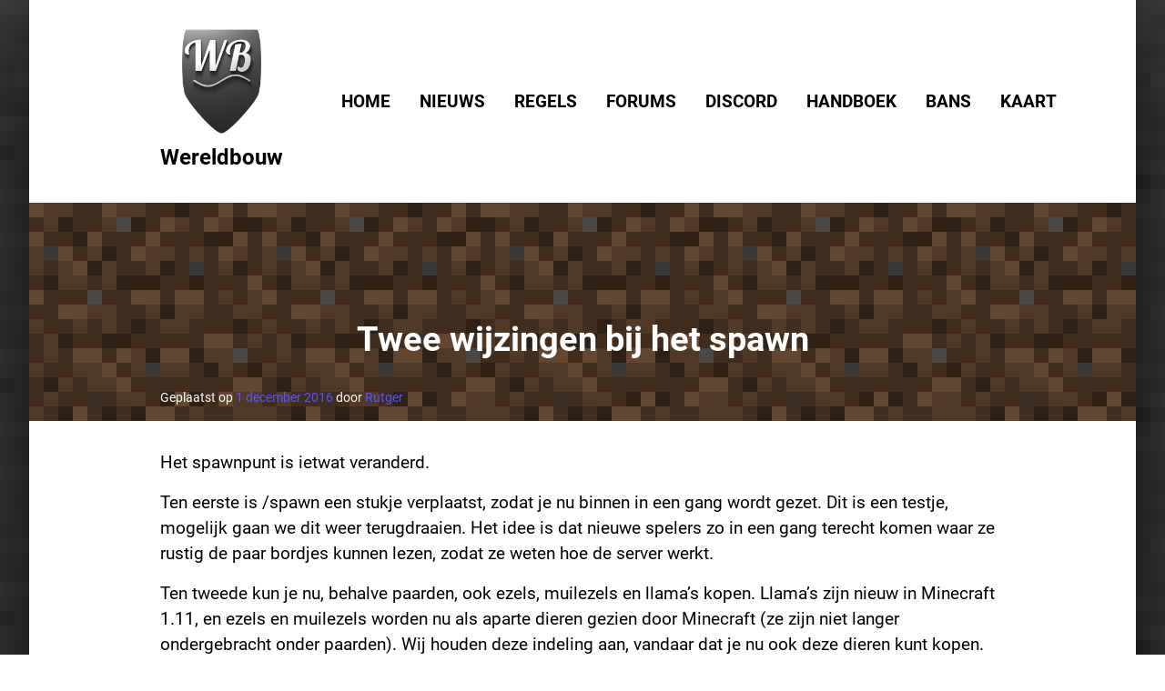

--- FILE ---
content_type: text/html; charset=UTF-8
request_url: https://rutgerkok.nl/minecraft/2016/12/twee-wijzingen-bij-het-spawn/
body_size: 14925
content:
<!doctype html>
<html lang="nl-NL">
<head>
	<meta charset="UTF-8">
	<meta name="viewport" content="width=device-width, initial-scale=1">
	<link rel="profile" href="https://gmpg.org/xfn/11">

	<title>Twee wijzingen bij het spawn &#8211; Wereldbouw</title>
	<script type="text/javascript">function theChampLoadEvent(e){var t=window.onload;if(typeof window.onload!="function"){window.onload=e}else{window.onload=function(){t();e()}}}</script>
		<script type="text/javascript">var theChampDefaultLang = 'nl_NL', theChampCloseIconPath = 'https://rutgerkok.nl/minecraft/wp-content/plugins/super-socializer/images/close.png';</script>
		<script>var theChampSiteUrl = 'https://rutgerkok.nl/minecraft', theChampVerified = 0, theChampEmailPopup = 0, heateorSsMoreSharePopupSearchText = 'Search';</script>
			<script>var theChampLoadingImgPath = 'https://rutgerkok.nl/minecraft/wp-content/plugins/super-socializer/images/ajax_loader.gif'; var theChampAjaxUrl = 'https://rutgerkok.nl/minecraft/wp-admin/admin-ajax.php'; var theChampRedirectionUrl = 'https://rutgerkok.nl/minecraft/2016/12/twee-wijzingen-bij-het-spawn/'; var theChampRegRedirectionUrl = 'https://rutgerkok.nl/minecraft/2016/12/twee-wijzingen-bij-het-spawn/'; </script>
				<script> var theChampFBKey = '', theChampSameTabLogin = '1', theChampVerified = 0; var theChampAjaxUrl = 'https://rutgerkok.nl/minecraft/wp-admin/admin-ajax.php'; var theChampPopupTitle = ''; var theChampEmailPopup = 0; var theChampEmailAjaxUrl = 'https://rutgerkok.nl/minecraft/wp-admin/admin-ajax.php'; var theChampEmailPopupTitle = ''; var theChampEmailPopupErrorMsg = ''; var theChampEmailPopupUniqueId = ''; var theChampEmailPopupVerifyMessage = ''; var theChampSteamAuthUrl = ""; var theChampCurrentPageUrl = 'https%3A%2F%2Frutgerkok.nl%2Fminecraft%2F2016%2F12%2Ftwee-wijzingen-bij-het-spawn%2F';  var heateorMSEnabled = 0, theChampTwitterAuthUrl = theChampSiteUrl + "?SuperSocializerAuth=Twitter&super_socializer_redirect_to=" + theChampCurrentPageUrl, theChampLineAuthUrl = theChampSiteUrl + "?SuperSocializerAuth=Line&super_socializer_redirect_to=" + theChampCurrentPageUrl, theChampLiveAuthUrl = theChampSiteUrl + "?SuperSocializerAuth=Live&super_socializer_redirect_to=" + theChampCurrentPageUrl, theChampFacebookAuthUrl = theChampSiteUrl + "?SuperSocializerAuth=Facebook&super_socializer_redirect_to=" + theChampCurrentPageUrl, theChampYahooAuthUrl = theChampSiteUrl + "?SuperSocializerAuth=Yahoo&super_socializer_redirect_to=" + theChampCurrentPageUrl, theChampGoogleAuthUrl = theChampSiteUrl + "?SuperSocializerAuth=Google&super_socializer_redirect_to=" + theChampCurrentPageUrl, theChampYoutubeAuthUrl = theChampSiteUrl + "?SuperSocializerAuth=Youtube&super_socializer_redirect_to=" + theChampCurrentPageUrl, theChampVkontakteAuthUrl = theChampSiteUrl + "?SuperSocializerAuth=Vkontakte&super_socializer_redirect_to=" + theChampCurrentPageUrl, theChampLinkedinAuthUrl = theChampSiteUrl + "?SuperSocializerAuth=Linkedin&super_socializer_redirect_to=" + theChampCurrentPageUrl, theChampInstagramAuthUrl = theChampSiteUrl + "?SuperSocializerAuth=Instagram&super_socializer_redirect_to=" + theChampCurrentPageUrl, theChampWordpressAuthUrl = theChampSiteUrl + "?SuperSocializerAuth=Wordpress&super_socializer_redirect_to=" + theChampCurrentPageUrl, theChampDribbbleAuthUrl = theChampSiteUrl + "?SuperSocializerAuth=Dribbble&super_socializer_redirect_to=" + theChampCurrentPageUrl, theChampGithubAuthUrl = theChampSiteUrl + "?SuperSocializerAuth=Github&super_socializer_redirect_to=" + theChampCurrentPageUrl, theChampSpotifyAuthUrl = theChampSiteUrl + "?SuperSocializerAuth=Spotify&super_socializer_redirect_to=" + theChampCurrentPageUrl, theChampKakaoAuthUrl = theChampSiteUrl + "?SuperSocializerAuth=Kakao&super_socializer_redirect_to=" + theChampCurrentPageUrl, theChampTwitchAuthUrl = theChampSiteUrl + "?SuperSocializerAuth=Twitch&super_socializer_redirect_to=" + theChampCurrentPageUrl, theChampRedditAuthUrl = theChampSiteUrl + "?SuperSocializerAuth=Reddit&super_socializer_redirect_to=" + theChampCurrentPageUrl, theChampDisqusAuthUrl = theChampSiteUrl + "?SuperSocializerAuth=Disqus&super_socializer_redirect_to=" + theChampCurrentPageUrl, theChampDropboxAuthUrl = theChampSiteUrl + "?SuperSocializerAuth=Dropbox&super_socializer_redirect_to=" + theChampCurrentPageUrl, theChampFoursquareAuthUrl = theChampSiteUrl + "?SuperSocializerAuth=Foursquare&super_socializer_redirect_to=" + theChampCurrentPageUrl, theChampAmazonAuthUrl = theChampSiteUrl + "?SuperSocializerAuth=Amazon&super_socializer_redirect_to=" + theChampCurrentPageUrl, theChampStackoverflowAuthUrl = theChampSiteUrl + "?SuperSocializerAuth=Stackoverflow&super_socializer_redirect_to=" + theChampCurrentPageUrl, theChampDiscordAuthUrl = theChampSiteUrl + "?SuperSocializerAuth=Discord&super_socializer_redirect_to=" + theChampCurrentPageUrl, theChampMailruAuthUrl = theChampSiteUrl + "?SuperSocializerAuth=Mailru&super_socializer_redirect_to=" + theChampCurrentPageUrl, theChampYandexAuthUrl = theChampSiteUrl + "?SuperSocializerAuth=Yandex&super_socializer_redirect_to=" + theChampCurrentPageUrl; theChampOdnoklassnikiAuthUrl = theChampSiteUrl + "?SuperSocializerAuth=Odnoklassniki&super_socializer_redirect_to=" + theChampCurrentPageUrl;</script>
			<style type="text/css">
						.the_champ_button_instagram span.the_champ_svg,a.the_champ_instagram span.the_champ_svg{background:radial-gradient(circle at 30% 107%,#fdf497 0,#fdf497 5%,#fd5949 45%,#d6249f 60%,#285aeb 90%)}
					.the_champ_horizontal_sharing .the_champ_svg,.heateor_ss_standard_follow_icons_container .the_champ_svg{
					color: #fff;
				border-width: 0px;
		border-style: solid;
		border-color: transparent;
	}
		.the_champ_horizontal_sharing .theChampTCBackground{
		color:#666;
	}
		.the_champ_horizontal_sharing span.the_champ_svg:hover,.heateor_ss_standard_follow_icons_container span.the_champ_svg:hover{
				border-color: transparent;
	}
		.the_champ_vertical_sharing span.the_champ_svg,.heateor_ss_floating_follow_icons_container span.the_champ_svg{
					color: #fff;
				border-width: 0px;
		border-style: solid;
		border-color: transparent;
	}
		.the_champ_vertical_sharing .theChampTCBackground{
		color:#666;
	}
		.the_champ_vertical_sharing span.the_champ_svg:hover,.heateor_ss_floating_follow_icons_container span.the_champ_svg:hover{
						border-color: transparent;
		}
	@media screen and (max-width:783px){.the_champ_vertical_sharing{display:none!important}}div.heateor_ss_mobile_footer{display:none;}@media screen and (max-width:783px){div.the_champ_bottom_sharing div.the_champ_sharing_ul .theChampTCBackground{width:100%!important;background-color:white}div.the_champ_bottom_sharing{width:100%!important;left:0!important;}div.the_champ_bottom_sharing a{width:14.285714285714% !important;margin:0!important;padding:0!important;}div.the_champ_bottom_sharing .the_champ_svg{width:100%!important;}div.the_champ_bottom_sharing div.theChampTotalShareCount{font-size:.7em!important;line-height:28px!important}div.the_champ_bottom_sharing div.theChampTotalShareText{font-size:.5em!important;line-height:0px!important}div.heateor_ss_mobile_footer{display:block;height:40px;}.the_champ_bottom_sharing{padding:0!important;display:block!important;width: auto!important;bottom:-2px!important;top: auto!important;}.the_champ_bottom_sharing .the_champ_square_count{line-height: inherit;}.the_champ_bottom_sharing .theChampSharingArrow{display:none;}.the_champ_bottom_sharing .theChampTCBackground{margin-right: 1.1em !important}}</style>
	<meta name='robots' content='max-image-preview:large' />
<link rel="alternate" type="application/rss+xml" title="Wereldbouw &raquo; feed" href="https://rutgerkok.nl/minecraft/feed/" />
<link rel="alternate" type="application/rss+xml" title="Wereldbouw &raquo; reacties feed" href="https://rutgerkok.nl/minecraft/comments/feed/" />
<link rel="alternate" type="application/rss+xml" title="Wereldbouw &raquo; Twee wijzingen bij het spawn reacties feed" href="https://rutgerkok.nl/minecraft/2016/12/twee-wijzingen-bij-het-spawn/feed/" />
<link rel="alternate" title="oEmbed (JSON)" type="application/json+oembed" href="https://rutgerkok.nl/minecraft/wp-json/oembed/1.0/embed?url=https%3A%2F%2Frutgerkok.nl%2Fminecraft%2F2016%2F12%2Ftwee-wijzingen-bij-het-spawn%2F" />
<link rel="alternate" title="oEmbed (XML)" type="text/xml+oembed" href="https://rutgerkok.nl/minecraft/wp-json/oembed/1.0/embed?url=https%3A%2F%2Frutgerkok.nl%2Fminecraft%2F2016%2F12%2Ftwee-wijzingen-bij-het-spawn%2F&#038;format=xml" />
<style id='wp-img-auto-sizes-contain-inline-css'>
img:is([sizes=auto i],[sizes^="auto," i]){contain-intrinsic-size:3000px 1500px}
/*# sourceURL=wp-img-auto-sizes-contain-inline-css */
</style>
<style id='wp-emoji-styles-inline-css'>

	img.wp-smiley, img.emoji {
		display: inline !important;
		border: none !important;
		box-shadow: none !important;
		height: 1em !important;
		width: 1em !important;
		margin: 0 0.07em !important;
		vertical-align: -0.1em !important;
		background: none !important;
		padding: 0 !important;
	}
/*# sourceURL=wp-emoji-styles-inline-css */
</style>
<style id='wp-block-library-inline-css'>
:root{--wp-block-synced-color:#7a00df;--wp-block-synced-color--rgb:122,0,223;--wp-bound-block-color:var(--wp-block-synced-color);--wp-editor-canvas-background:#ddd;--wp-admin-theme-color:#007cba;--wp-admin-theme-color--rgb:0,124,186;--wp-admin-theme-color-darker-10:#006ba1;--wp-admin-theme-color-darker-10--rgb:0,107,160.5;--wp-admin-theme-color-darker-20:#005a87;--wp-admin-theme-color-darker-20--rgb:0,90,135;--wp-admin-border-width-focus:2px}@media (min-resolution:192dpi){:root{--wp-admin-border-width-focus:1.5px}}.wp-element-button{cursor:pointer}:root .has-very-light-gray-background-color{background-color:#eee}:root .has-very-dark-gray-background-color{background-color:#313131}:root .has-very-light-gray-color{color:#eee}:root .has-very-dark-gray-color{color:#313131}:root .has-vivid-green-cyan-to-vivid-cyan-blue-gradient-background{background:linear-gradient(135deg,#00d084,#0693e3)}:root .has-purple-crush-gradient-background{background:linear-gradient(135deg,#34e2e4,#4721fb 50%,#ab1dfe)}:root .has-hazy-dawn-gradient-background{background:linear-gradient(135deg,#faaca8,#dad0ec)}:root .has-subdued-olive-gradient-background{background:linear-gradient(135deg,#fafae1,#67a671)}:root .has-atomic-cream-gradient-background{background:linear-gradient(135deg,#fdd79a,#004a59)}:root .has-nightshade-gradient-background{background:linear-gradient(135deg,#330968,#31cdcf)}:root .has-midnight-gradient-background{background:linear-gradient(135deg,#020381,#2874fc)}:root{--wp--preset--font-size--normal:16px;--wp--preset--font-size--huge:42px}.has-regular-font-size{font-size:1em}.has-larger-font-size{font-size:2.625em}.has-normal-font-size{font-size:var(--wp--preset--font-size--normal)}.has-huge-font-size{font-size:var(--wp--preset--font-size--huge)}.has-text-align-center{text-align:center}.has-text-align-left{text-align:left}.has-text-align-right{text-align:right}.has-fit-text{white-space:nowrap!important}#end-resizable-editor-section{display:none}.aligncenter{clear:both}.items-justified-left{justify-content:flex-start}.items-justified-center{justify-content:center}.items-justified-right{justify-content:flex-end}.items-justified-space-between{justify-content:space-between}.screen-reader-text{border:0;clip-path:inset(50%);height:1px;margin:-1px;overflow:hidden;padding:0;position:absolute;width:1px;word-wrap:normal!important}.screen-reader-text:focus{background-color:#ddd;clip-path:none;color:#444;display:block;font-size:1em;height:auto;left:5px;line-height:normal;padding:15px 23px 14px;text-decoration:none;top:5px;width:auto;z-index:100000}html :where(.has-border-color){border-style:solid}html :where([style*=border-top-color]){border-top-style:solid}html :where([style*=border-right-color]){border-right-style:solid}html :where([style*=border-bottom-color]){border-bottom-style:solid}html :where([style*=border-left-color]){border-left-style:solid}html :where([style*=border-width]){border-style:solid}html :where([style*=border-top-width]){border-top-style:solid}html :where([style*=border-right-width]){border-right-style:solid}html :where([style*=border-bottom-width]){border-bottom-style:solid}html :where([style*=border-left-width]){border-left-style:solid}html :where(img[class*=wp-image-]){height:auto;max-width:100%}:where(figure){margin:0 0 1em}html :where(.is-position-sticky){--wp-admin--admin-bar--position-offset:var(--wp-admin--admin-bar--height,0px)}@media screen and (max-width:600px){html :where(.is-position-sticky){--wp-admin--admin-bar--position-offset:0px}}

/*# sourceURL=wp-block-library-inline-css */
</style><style id='wp-block-image-inline-css'>
.wp-block-image>a,.wp-block-image>figure>a{display:inline-block}.wp-block-image img{box-sizing:border-box;height:auto;max-width:100%;vertical-align:bottom}@media not (prefers-reduced-motion){.wp-block-image img.hide{visibility:hidden}.wp-block-image img.show{animation:show-content-image .4s}}.wp-block-image[style*=border-radius] img,.wp-block-image[style*=border-radius]>a{border-radius:inherit}.wp-block-image.has-custom-border img{box-sizing:border-box}.wp-block-image.aligncenter{text-align:center}.wp-block-image.alignfull>a,.wp-block-image.alignwide>a{width:100%}.wp-block-image.alignfull img,.wp-block-image.alignwide img{height:auto;width:100%}.wp-block-image .aligncenter,.wp-block-image .alignleft,.wp-block-image .alignright,.wp-block-image.aligncenter,.wp-block-image.alignleft,.wp-block-image.alignright{display:table}.wp-block-image .aligncenter>figcaption,.wp-block-image .alignleft>figcaption,.wp-block-image .alignright>figcaption,.wp-block-image.aligncenter>figcaption,.wp-block-image.alignleft>figcaption,.wp-block-image.alignright>figcaption{caption-side:bottom;display:table-caption}.wp-block-image .alignleft{float:left;margin:.5em 1em .5em 0}.wp-block-image .alignright{float:right;margin:.5em 0 .5em 1em}.wp-block-image .aligncenter{margin-left:auto;margin-right:auto}.wp-block-image :where(figcaption){margin-bottom:1em;margin-top:.5em}.wp-block-image.is-style-circle-mask img{border-radius:9999px}@supports ((-webkit-mask-image:none) or (mask-image:none)) or (-webkit-mask-image:none){.wp-block-image.is-style-circle-mask img{border-radius:0;-webkit-mask-image:url('data:image/svg+xml;utf8,<svg viewBox="0 0 100 100" xmlns="http://www.w3.org/2000/svg"><circle cx="50" cy="50" r="50"/></svg>');mask-image:url('data:image/svg+xml;utf8,<svg viewBox="0 0 100 100" xmlns="http://www.w3.org/2000/svg"><circle cx="50" cy="50" r="50"/></svg>');mask-mode:alpha;-webkit-mask-position:center;mask-position:center;-webkit-mask-repeat:no-repeat;mask-repeat:no-repeat;-webkit-mask-size:contain;mask-size:contain}}:root :where(.wp-block-image.is-style-rounded img,.wp-block-image .is-style-rounded img){border-radius:9999px}.wp-block-image figure{margin:0}.wp-lightbox-container{display:flex;flex-direction:column;position:relative}.wp-lightbox-container img{cursor:zoom-in}.wp-lightbox-container img:hover+button{opacity:1}.wp-lightbox-container button{align-items:center;backdrop-filter:blur(16px) saturate(180%);background-color:#5a5a5a40;border:none;border-radius:4px;cursor:zoom-in;display:flex;height:20px;justify-content:center;opacity:0;padding:0;position:absolute;right:16px;text-align:center;top:16px;width:20px;z-index:100}@media not (prefers-reduced-motion){.wp-lightbox-container button{transition:opacity .2s ease}}.wp-lightbox-container button:focus-visible{outline:3px auto #5a5a5a40;outline:3px auto -webkit-focus-ring-color;outline-offset:3px}.wp-lightbox-container button:hover{cursor:pointer;opacity:1}.wp-lightbox-container button:focus{opacity:1}.wp-lightbox-container button:focus,.wp-lightbox-container button:hover,.wp-lightbox-container button:not(:hover):not(:active):not(.has-background){background-color:#5a5a5a40;border:none}.wp-lightbox-overlay{box-sizing:border-box;cursor:zoom-out;height:100vh;left:0;overflow:hidden;position:fixed;top:0;visibility:hidden;width:100%;z-index:100000}.wp-lightbox-overlay .close-button{align-items:center;cursor:pointer;display:flex;justify-content:center;min-height:40px;min-width:40px;padding:0;position:absolute;right:calc(env(safe-area-inset-right) + 16px);top:calc(env(safe-area-inset-top) + 16px);z-index:5000000}.wp-lightbox-overlay .close-button:focus,.wp-lightbox-overlay .close-button:hover,.wp-lightbox-overlay .close-button:not(:hover):not(:active):not(.has-background){background:none;border:none}.wp-lightbox-overlay .lightbox-image-container{height:var(--wp--lightbox-container-height);left:50%;overflow:hidden;position:absolute;top:50%;transform:translate(-50%,-50%);transform-origin:top left;width:var(--wp--lightbox-container-width);z-index:9999999999}.wp-lightbox-overlay .wp-block-image{align-items:center;box-sizing:border-box;display:flex;height:100%;justify-content:center;margin:0;position:relative;transform-origin:0 0;width:100%;z-index:3000000}.wp-lightbox-overlay .wp-block-image img{height:var(--wp--lightbox-image-height);min-height:var(--wp--lightbox-image-height);min-width:var(--wp--lightbox-image-width);width:var(--wp--lightbox-image-width)}.wp-lightbox-overlay .wp-block-image figcaption{display:none}.wp-lightbox-overlay button{background:none;border:none}.wp-lightbox-overlay .scrim{background-color:#fff;height:100%;opacity:.9;position:absolute;width:100%;z-index:2000000}.wp-lightbox-overlay.active{visibility:visible}@media not (prefers-reduced-motion){.wp-lightbox-overlay.active{animation:turn-on-visibility .25s both}.wp-lightbox-overlay.active img{animation:turn-on-visibility .35s both}.wp-lightbox-overlay.show-closing-animation:not(.active){animation:turn-off-visibility .35s both}.wp-lightbox-overlay.show-closing-animation:not(.active) img{animation:turn-off-visibility .25s both}.wp-lightbox-overlay.zoom.active{animation:none;opacity:1;visibility:visible}.wp-lightbox-overlay.zoom.active .lightbox-image-container{animation:lightbox-zoom-in .4s}.wp-lightbox-overlay.zoom.active .lightbox-image-container img{animation:none}.wp-lightbox-overlay.zoom.active .scrim{animation:turn-on-visibility .4s forwards}.wp-lightbox-overlay.zoom.show-closing-animation:not(.active){animation:none}.wp-lightbox-overlay.zoom.show-closing-animation:not(.active) .lightbox-image-container{animation:lightbox-zoom-out .4s}.wp-lightbox-overlay.zoom.show-closing-animation:not(.active) .lightbox-image-container img{animation:none}.wp-lightbox-overlay.zoom.show-closing-animation:not(.active) .scrim{animation:turn-off-visibility .4s forwards}}@keyframes show-content-image{0%{visibility:hidden}99%{visibility:hidden}to{visibility:visible}}@keyframes turn-on-visibility{0%{opacity:0}to{opacity:1}}@keyframes turn-off-visibility{0%{opacity:1;visibility:visible}99%{opacity:0;visibility:visible}to{opacity:0;visibility:hidden}}@keyframes lightbox-zoom-in{0%{transform:translate(calc((-100vw + var(--wp--lightbox-scrollbar-width))/2 + var(--wp--lightbox-initial-left-position)),calc(-50vh + var(--wp--lightbox-initial-top-position))) scale(var(--wp--lightbox-scale))}to{transform:translate(-50%,-50%) scale(1)}}@keyframes lightbox-zoom-out{0%{transform:translate(-50%,-50%) scale(1);visibility:visible}99%{visibility:visible}to{transform:translate(calc((-100vw + var(--wp--lightbox-scrollbar-width))/2 + var(--wp--lightbox-initial-left-position)),calc(-50vh + var(--wp--lightbox-initial-top-position))) scale(var(--wp--lightbox-scale));visibility:hidden}}
/*# sourceURL=https://rutgerkok.nl/minecraft/wp-includes/blocks/image/style.min.css */
</style>
<style id='wp-block-loginout-inline-css'>
.wp-block-loginout{box-sizing:border-box}
/*# sourceURL=https://rutgerkok.nl/minecraft/wp-includes/blocks/loginout/style.min.css */
</style>
<style id='wp-block-paragraph-inline-css'>
.is-small-text{font-size:.875em}.is-regular-text{font-size:1em}.is-large-text{font-size:2.25em}.is-larger-text{font-size:3em}.has-drop-cap:not(:focus):first-letter{float:left;font-size:8.4em;font-style:normal;font-weight:100;line-height:.68;margin:.05em .1em 0 0;text-transform:uppercase}body.rtl .has-drop-cap:not(:focus):first-letter{float:none;margin-left:.1em}p.has-drop-cap.has-background{overflow:hidden}:root :where(p.has-background){padding:1.25em 2.375em}:where(p.has-text-color:not(.has-link-color)) a{color:inherit}p.has-text-align-left[style*="writing-mode:vertical-lr"],p.has-text-align-right[style*="writing-mode:vertical-rl"]{rotate:180deg}
/*# sourceURL=https://rutgerkok.nl/minecraft/wp-includes/blocks/paragraph/style.min.css */
</style>
<style id='wp-block-spacer-inline-css'>
.wp-block-spacer{clear:both}
/*# sourceURL=https://rutgerkok.nl/minecraft/wp-includes/blocks/spacer/style.min.css */
</style>
<style id='global-styles-inline-css'>
:root{--wp--preset--aspect-ratio--square: 1;--wp--preset--aspect-ratio--4-3: 4/3;--wp--preset--aspect-ratio--3-4: 3/4;--wp--preset--aspect-ratio--3-2: 3/2;--wp--preset--aspect-ratio--2-3: 2/3;--wp--preset--aspect-ratio--16-9: 16/9;--wp--preset--aspect-ratio--9-16: 9/16;--wp--preset--color--black: #000000;--wp--preset--color--cyan-bluish-gray: #abb8c3;--wp--preset--color--white: #ffffff;--wp--preset--color--pale-pink: #f78da7;--wp--preset--color--vivid-red: #cf2e2e;--wp--preset--color--luminous-vivid-orange: #ff6900;--wp--preset--color--luminous-vivid-amber: #fcb900;--wp--preset--color--light-green-cyan: #7bdcb5;--wp--preset--color--vivid-green-cyan: #00d084;--wp--preset--color--pale-cyan-blue: #8ed1fc;--wp--preset--color--vivid-cyan-blue: #0693e3;--wp--preset--color--vivid-purple: #9b51e0;--wp--preset--gradient--vivid-cyan-blue-to-vivid-purple: linear-gradient(135deg,rgb(6,147,227) 0%,rgb(155,81,224) 100%);--wp--preset--gradient--light-green-cyan-to-vivid-green-cyan: linear-gradient(135deg,rgb(122,220,180) 0%,rgb(0,208,130) 100%);--wp--preset--gradient--luminous-vivid-amber-to-luminous-vivid-orange: linear-gradient(135deg,rgb(252,185,0) 0%,rgb(255,105,0) 100%);--wp--preset--gradient--luminous-vivid-orange-to-vivid-red: linear-gradient(135deg,rgb(255,105,0) 0%,rgb(207,46,46) 100%);--wp--preset--gradient--very-light-gray-to-cyan-bluish-gray: linear-gradient(135deg,rgb(238,238,238) 0%,rgb(169,184,195) 100%);--wp--preset--gradient--cool-to-warm-spectrum: linear-gradient(135deg,rgb(74,234,220) 0%,rgb(151,120,209) 20%,rgb(207,42,186) 40%,rgb(238,44,130) 60%,rgb(251,105,98) 80%,rgb(254,248,76) 100%);--wp--preset--gradient--blush-light-purple: linear-gradient(135deg,rgb(255,206,236) 0%,rgb(152,150,240) 100%);--wp--preset--gradient--blush-bordeaux: linear-gradient(135deg,rgb(254,205,165) 0%,rgb(254,45,45) 50%,rgb(107,0,62) 100%);--wp--preset--gradient--luminous-dusk: linear-gradient(135deg,rgb(255,203,112) 0%,rgb(199,81,192) 50%,rgb(65,88,208) 100%);--wp--preset--gradient--pale-ocean: linear-gradient(135deg,rgb(255,245,203) 0%,rgb(182,227,212) 50%,rgb(51,167,181) 100%);--wp--preset--gradient--electric-grass: linear-gradient(135deg,rgb(202,248,128) 0%,rgb(113,206,126) 100%);--wp--preset--gradient--midnight: linear-gradient(135deg,rgb(2,3,129) 0%,rgb(40,116,252) 100%);--wp--preset--font-size--small: 13px;--wp--preset--font-size--medium: 20px;--wp--preset--font-size--large: 36px;--wp--preset--font-size--x-large: 42px;--wp--preset--spacing--20: 0.44rem;--wp--preset--spacing--30: 0.67rem;--wp--preset--spacing--40: 1rem;--wp--preset--spacing--50: 1.5rem;--wp--preset--spacing--60: 2.25rem;--wp--preset--spacing--70: 3.38rem;--wp--preset--spacing--80: 5.06rem;--wp--preset--shadow--natural: 6px 6px 9px rgba(0, 0, 0, 0.2);--wp--preset--shadow--deep: 12px 12px 50px rgba(0, 0, 0, 0.4);--wp--preset--shadow--sharp: 6px 6px 0px rgba(0, 0, 0, 0.2);--wp--preset--shadow--outlined: 6px 6px 0px -3px rgb(255, 255, 255), 6px 6px rgb(0, 0, 0);--wp--preset--shadow--crisp: 6px 6px 0px rgb(0, 0, 0);}:where(.is-layout-flex){gap: 0.5em;}:where(.is-layout-grid){gap: 0.5em;}body .is-layout-flex{display: flex;}.is-layout-flex{flex-wrap: wrap;align-items: center;}.is-layout-flex > :is(*, div){margin: 0;}body .is-layout-grid{display: grid;}.is-layout-grid > :is(*, div){margin: 0;}:where(.wp-block-columns.is-layout-flex){gap: 2em;}:where(.wp-block-columns.is-layout-grid){gap: 2em;}:where(.wp-block-post-template.is-layout-flex){gap: 1.25em;}:where(.wp-block-post-template.is-layout-grid){gap: 1.25em;}.has-black-color{color: var(--wp--preset--color--black) !important;}.has-cyan-bluish-gray-color{color: var(--wp--preset--color--cyan-bluish-gray) !important;}.has-white-color{color: var(--wp--preset--color--white) !important;}.has-pale-pink-color{color: var(--wp--preset--color--pale-pink) !important;}.has-vivid-red-color{color: var(--wp--preset--color--vivid-red) !important;}.has-luminous-vivid-orange-color{color: var(--wp--preset--color--luminous-vivid-orange) !important;}.has-luminous-vivid-amber-color{color: var(--wp--preset--color--luminous-vivid-amber) !important;}.has-light-green-cyan-color{color: var(--wp--preset--color--light-green-cyan) !important;}.has-vivid-green-cyan-color{color: var(--wp--preset--color--vivid-green-cyan) !important;}.has-pale-cyan-blue-color{color: var(--wp--preset--color--pale-cyan-blue) !important;}.has-vivid-cyan-blue-color{color: var(--wp--preset--color--vivid-cyan-blue) !important;}.has-vivid-purple-color{color: var(--wp--preset--color--vivid-purple) !important;}.has-black-background-color{background-color: var(--wp--preset--color--black) !important;}.has-cyan-bluish-gray-background-color{background-color: var(--wp--preset--color--cyan-bluish-gray) !important;}.has-white-background-color{background-color: var(--wp--preset--color--white) !important;}.has-pale-pink-background-color{background-color: var(--wp--preset--color--pale-pink) !important;}.has-vivid-red-background-color{background-color: var(--wp--preset--color--vivid-red) !important;}.has-luminous-vivid-orange-background-color{background-color: var(--wp--preset--color--luminous-vivid-orange) !important;}.has-luminous-vivid-amber-background-color{background-color: var(--wp--preset--color--luminous-vivid-amber) !important;}.has-light-green-cyan-background-color{background-color: var(--wp--preset--color--light-green-cyan) !important;}.has-vivid-green-cyan-background-color{background-color: var(--wp--preset--color--vivid-green-cyan) !important;}.has-pale-cyan-blue-background-color{background-color: var(--wp--preset--color--pale-cyan-blue) !important;}.has-vivid-cyan-blue-background-color{background-color: var(--wp--preset--color--vivid-cyan-blue) !important;}.has-vivid-purple-background-color{background-color: var(--wp--preset--color--vivid-purple) !important;}.has-black-border-color{border-color: var(--wp--preset--color--black) !important;}.has-cyan-bluish-gray-border-color{border-color: var(--wp--preset--color--cyan-bluish-gray) !important;}.has-white-border-color{border-color: var(--wp--preset--color--white) !important;}.has-pale-pink-border-color{border-color: var(--wp--preset--color--pale-pink) !important;}.has-vivid-red-border-color{border-color: var(--wp--preset--color--vivid-red) !important;}.has-luminous-vivid-orange-border-color{border-color: var(--wp--preset--color--luminous-vivid-orange) !important;}.has-luminous-vivid-amber-border-color{border-color: var(--wp--preset--color--luminous-vivid-amber) !important;}.has-light-green-cyan-border-color{border-color: var(--wp--preset--color--light-green-cyan) !important;}.has-vivid-green-cyan-border-color{border-color: var(--wp--preset--color--vivid-green-cyan) !important;}.has-pale-cyan-blue-border-color{border-color: var(--wp--preset--color--pale-cyan-blue) !important;}.has-vivid-cyan-blue-border-color{border-color: var(--wp--preset--color--vivid-cyan-blue) !important;}.has-vivid-purple-border-color{border-color: var(--wp--preset--color--vivid-purple) !important;}.has-vivid-cyan-blue-to-vivid-purple-gradient-background{background: var(--wp--preset--gradient--vivid-cyan-blue-to-vivid-purple) !important;}.has-light-green-cyan-to-vivid-green-cyan-gradient-background{background: var(--wp--preset--gradient--light-green-cyan-to-vivid-green-cyan) !important;}.has-luminous-vivid-amber-to-luminous-vivid-orange-gradient-background{background: var(--wp--preset--gradient--luminous-vivid-amber-to-luminous-vivid-orange) !important;}.has-luminous-vivid-orange-to-vivid-red-gradient-background{background: var(--wp--preset--gradient--luminous-vivid-orange-to-vivid-red) !important;}.has-very-light-gray-to-cyan-bluish-gray-gradient-background{background: var(--wp--preset--gradient--very-light-gray-to-cyan-bluish-gray) !important;}.has-cool-to-warm-spectrum-gradient-background{background: var(--wp--preset--gradient--cool-to-warm-spectrum) !important;}.has-blush-light-purple-gradient-background{background: var(--wp--preset--gradient--blush-light-purple) !important;}.has-blush-bordeaux-gradient-background{background: var(--wp--preset--gradient--blush-bordeaux) !important;}.has-luminous-dusk-gradient-background{background: var(--wp--preset--gradient--luminous-dusk) !important;}.has-pale-ocean-gradient-background{background: var(--wp--preset--gradient--pale-ocean) !important;}.has-electric-grass-gradient-background{background: var(--wp--preset--gradient--electric-grass) !important;}.has-midnight-gradient-background{background: var(--wp--preset--gradient--midnight) !important;}.has-small-font-size{font-size: var(--wp--preset--font-size--small) !important;}.has-medium-font-size{font-size: var(--wp--preset--font-size--medium) !important;}.has-large-font-size{font-size: var(--wp--preset--font-size--large) !important;}.has-x-large-font-size{font-size: var(--wp--preset--font-size--x-large) !important;}
/*# sourceURL=global-styles-inline-css */
</style>

<style id='classic-theme-styles-inline-css'>
/*! This file is auto-generated */
.wp-block-button__link{color:#fff;background-color:#32373c;border-radius:9999px;box-shadow:none;text-decoration:none;padding:calc(.667em + 2px) calc(1.333em + 2px);font-size:1.125em}.wp-block-file__button{background:#32373c;color:#fff;text-decoration:none}
/*# sourceURL=/wp-includes/css/classic-themes.min.css */
</style>
<link rel='stylesheet' id='bbp-default-css' href='https://rutgerkok.nl/minecraft/wp-content/themes/wereldbouw/css/bbpress.min.css?ver=2.6.14' media='all' />
<link rel='stylesheet' id='wereldbouw-style-css' href='https://rutgerkok.nl/minecraft/wp-content/themes/wereldbouw/style.css?ver=1.0.0' media='all' />
<link rel='stylesheet' id='dashicons-css' href='https://rutgerkok.nl/minecraft/wp-includes/css/dashicons.min.css?ver=6.9' media='all' />
<link rel='stylesheet' id='thickbox-css' href='https://rutgerkok.nl/minecraft/wp-includes/js/thickbox/thickbox.css?ver=6.9' media='all' />
<link rel='stylesheet' id='the_champ_frontend_css-css' href='https://rutgerkok.nl/minecraft/wp-content/plugins/super-socializer/css/front.css?ver=7.14.5' media='all' />
<script src="https://rutgerkok.nl/minecraft/wp-content/plugins/super-socializer/js/front/social_login/general.js?ver=7.14.5" id="the_champ_ss_general_scripts-js"></script>
<script src="https://rutgerkok.nl/minecraft/wp-includes/js/jquery/jquery.min.js?ver=3.7.1" id="jquery-core-js"></script>
<script src="https://rutgerkok.nl/minecraft/wp-includes/js/jquery/jquery-migrate.min.js?ver=3.4.1" id="jquery-migrate-js"></script>
<script src="https://rutgerkok.nl/minecraft/wp-content/plugins/super-socializer/js/front/social_login/common.js?ver=7.14.5" id="the_champ_sl_common-js"></script>
<link rel="https://api.w.org/" href="https://rutgerkok.nl/minecraft/wp-json/" /><link rel="alternate" title="JSON" type="application/json" href="https://rutgerkok.nl/minecraft/wp-json/wp/v2/posts/4599" /><link rel="EditURI" type="application/rsd+xml" title="RSD" href="https://rutgerkok.nl/minecraft/xmlrpc.php?rsd" />
<meta name="generator" content="WordPress 6.9" />
<link rel="canonical" href="https://rutgerkok.nl/minecraft/2016/12/twee-wijzingen-bij-het-spawn/" />
<link rel='shortlink' href='https://rutgerkok.nl/minecraft/?p=4599' />
<style>.recentcomments a{display:inline !important;padding:0 !important;margin:0 !important;}</style>		<style type="text/css">
			.site-header {
				background-color: #ffffff;
			}
			.site-description, .site-header-widget-area {
				color: #ffffff;
			}
			.site-title a,
			.main-navigation a {
				color: #000000;
			}
		</style>
		</head>

<body class="wp-singular post-template-default single single-post postid-4599 single-format-standard wp-custom-logo wp-theme-wereldbouw">

<script type="text/javascript" id="bbp-swap-no-js-body-class">
	document.body.className = document.body.className.replace( 'bbp-no-js', 'bbp-js' );
</script>

<div id="page" class="site">
	<a class="skip-link screen-reader-text" href="#primary">Ga naar inhoud</a>

	<header id="masthead" class="site-header">
		<div class="site-header-content">
			<div class="site-branding">
				<div class="site-branding-logo">
					<a href="https://rutgerkok.nl/minecraft/" class="custom-logo-link" rel="home"><img width="148" height="194" src="https://rutgerkok.nl/minecraft/wp-content/uploads/sites/2/2021/05/server-icon-web-cropped.png" class="custom-logo" alt="Wereldbouw logo" decoding="async" /></a>				</div>
									<p class="site-title"><a href="https://rutgerkok.nl/minecraft/" rel="home">Wereldbouw</a></p>
							</div><!-- .site-branding -->

			<div class="site-header-inner">
				<nav id="site-navigation" class="main-navigation">
					<button class="menu-toggle" aria-controls="primary-menu" aria-expanded="false">Primair Menu</button>
					<div class="menu-main-menu-container"><ul id="primary-menu" class="menu"><li id="menu-item-1658" class="menu-item menu-item-type-post_type menu-item-object-page menu-item-home menu-item-1658"><a href="https://rutgerkok.nl/minecraft/">Home</a></li>
<li id="menu-item-456" class="menu-item menu-item-type-post_type menu-item-object-page current_page_parent menu-item-456"><a href="https://rutgerkok.nl/minecraft/nieuws/">Nieuws</a></li>
<li id="menu-item-27" class="menu-item menu-item-type-post_type menu-item-object-page menu-item-27"><a href="https://rutgerkok.nl/minecraft/regels/">Regels</a></li>
<li id="menu-item-191" class="menu-item menu-item-type-custom menu-item-object-custom menu-item-has-children menu-item-191"><a href="https://rutgerkok.nl/minecraft/forums/">Forums</a>
<ul class="sub-menu">
	<li id="menu-item-1657" class="menu-item menu-item-type-post_type menu-item-object-forum menu-item-1657"><a href="https://rutgerkok.nl/minecraft/forums/forum/algemeen/">Algemeen</a></li>
	<li id="menu-item-1656" class="menu-item menu-item-type-post_type menu-item-object-forum menu-item-1656"><a href="https://rutgerkok.nl/minecraft/forums/forum/off-topic/">Off-topic</a></li>
	<li id="menu-item-1655" class="menu-item menu-item-type-post_type menu-item-object-forum menu-item-1655"><a href="https://rutgerkok.nl/minecraft/forums/forum/ban-aanvechten/">Ban aanvechten</a></li>
</ul>
</li>
<li id="menu-item-6588" class="menu-item menu-item-type-post_type menu-item-object-page menu-item-6588"><a href="https://rutgerkok.nl/minecraft/handboek/chat/discord/">Discord</a></li>
<li id="menu-item-26" class="menu-item menu-item-type-post_type menu-item-object-page menu-item-has-children menu-item-26"><a href="https://rutgerkok.nl/minecraft/handboek/">Handboek</a>
<ul class="sub-menu">
	<li id="menu-item-1769" class="menu-item menu-item-type-post_type menu-item-object-page menu-item-1769"><a href="https://rutgerkok.nl/minecraft/handboek/arenas/">Arena’s</a></li>
	<li id="menu-item-821" class="menu-item menu-item-type-post_type menu-item-object-page menu-item-821"><a href="https://rutgerkok.nl/minecraft/handboek/bescherming/">Bescherming</a></li>
	<li id="menu-item-822" class="menu-item menu-item-type-post_type menu-item-object-page menu-item-822"><a href="https://rutgerkok.nl/minecraft/handboek/chat/">Chat en groepen</a></li>
	<li id="menu-item-823" class="menu-item menu-item-type-post_type menu-item-object-page menu-item-823"><a href="https://rutgerkok.nl/minecraft/handboek/dieren/">Dieren en monsters</a></li>
	<li id="menu-item-928" class="menu-item menu-item-type-post_type menu-item-object-page menu-item-928"><a href="https://rutgerkok.nl/minecraft/handboek/moderator-tools/">Helpers en moderators</a></li>
	<li id="menu-item-4976" class="menu-item menu-item-type-post_type menu-item-object-page menu-item-4976"><a href="https://rutgerkok.nl/minecraft/handboek/mall/">Het begindal</a></li>
	<li id="menu-item-4984" class="menu-item menu-item-type-post_type menu-item-object-page menu-item-4984"><a href="https://rutgerkok.nl/minecraft/handboek/nederzettingen/">Nederzettingen</a></li>
	<li id="menu-item-824" class="menu-item menu-item-type-post_type menu-item-object-page menu-item-824"><a href="https://rutgerkok.nl/minecraft/handboek/pvp/">PvP</a></li>
	<li id="menu-item-825" class="menu-item menu-item-type-post_type menu-item-object-page menu-item-825"><a href="https://rutgerkok.nl/minecraft/handboek/ranks/">Ranks</a></li>
	<li id="menu-item-827" class="menu-item menu-item-type-post_type menu-item-object-page menu-item-827"><a href="https://rutgerkok.nl/minecraft/handboek/teleporteren/">Reizen en teleporteren</a></li>
	<li id="menu-item-826" class="menu-item menu-item-type-post_type menu-item-object-page menu-item-826"><a href="https://rutgerkok.nl/minecraft/handboek/screenshots/">Screenshots</a></li>
	<li id="menu-item-5439" class="menu-item menu-item-type-post_type menu-item-object-page menu-item-5439"><a href="https://rutgerkok.nl/minecraft/handboek/serverlijsten/">Serverlijsten</a></li>
	<li id="menu-item-5634" class="menu-item menu-item-type-post_type menu-item-object-page menu-item-5634"><a href="https://rutgerkok.nl/minecraft/handboek/technische-commandos/">Technische commando’s</a></li>
	<li id="menu-item-6589" class="menu-item menu-item-type-post_type menu-item-object-page menu-item-6589"><a href="https://rutgerkok.nl/minecraft/handboek/chat/telefoneren-op-de-server/">Telefoneren op de server</a></li>
	<li id="menu-item-927" class="menu-item menu-item-type-post_type menu-item-object-page menu-item-927"><a href="https://rutgerkok.nl/minecraft/handboek/tolpoorten/">Tolpoorten</a></li>
	<li id="menu-item-6480" class="menu-item menu-item-type-post_type menu-item-object-page menu-item-6480"><a href="https://rutgerkok.nl/minecraft/handboek/topscores/">Topscores</a></li>
	<li id="menu-item-828" class="menu-item menu-item-type-post_type menu-item-object-page menu-item-828"><a href="https://rutgerkok.nl/minecraft/handboek/verbindingsproblemen/">Verbindingsproblemen</a></li>
	<li id="menu-item-829" class="menu-item menu-item-type-post_type menu-item-object-page menu-item-829"><a href="https://rutgerkok.nl/minecraft/handboek/winkels/">Winkels</a></li>
</ul>
</li>
<li id="menu-item-5283" class="menu-item menu-item-type-post_type menu-item-object-page menu-item-5283"><a href="https://rutgerkok.nl/minecraft/bans/">Bans</a></li>
<li id="menu-item-24" class="menu-item menu-item-type-post_type menu-item-object-page menu-item-24"><a href="https://rutgerkok.nl/minecraft/kaart/">Kaart</a></li>
</ul></div>				</nav><!-- #site-navigation -->
			</div> <!-- .site-header-inner -->

		</div><!-- .site-header-content -->

			</header><!-- #masthead -->

	<main id="primary" class="site-main">

		
<article id="post-4599" class="post-4599 post type-post status-publish format-standard hentry category-server-updates">
	<div class="entry-hero">
		
		<div class="entry-header-wrapper">
			<header class="entry-header">
				<h1 class="entry-title">Twee wijzingen bij het spawn</h1>					<div class="entry-meta">
						<span class="posted-on">Geplaatst op <a href="https://rutgerkok.nl/minecraft/2016/12/twee-wijzingen-bij-het-spawn/" rel="bookmark"><time class="entry-date published updated" datetime="2016-12-01T19:49:00+01:00">1 december 2016</time></a></span><span class="byline"> door <span class="author vcard"><a class="url fn n" href="https://rutgerkok.nl/minecraft/author/rutger/">Rutger</a></span></span>					</div><!-- .entry-meta -->
							</header><!-- .entry-header -->
		</div>
	</div>

	<div class="entry-content">
		<p>Het spawnpunt is ietwat veranderd.</p>
<p>Ten eerste is /spawn een stukje verplaatst, zodat je nu binnen in een gang wordt gezet. Dit is een testje, mogelijk gaan we dit weer terugdraaien. Het idee is dat nieuwe spelers zo in een gang terecht komen waar ze rustig de paar bordjes kunnen lezen, zodat ze weten hoe de server werkt.</p>
<p>Ten tweede kun je nu, behalve paarden, ook ezels, muilezels en llama&#8217;s kopen. Llama&#8217;s zijn nieuw in Minecraft 1.11, en ezels en muilezels worden nu als aparte dieren gezien door Minecraft (ze zijn niet langer ondergebracht onder paarden). Wij houden deze indeling aan, vandaar dat je nu ook deze dieren kunt kopen. Paarden, ezels, muilezels en llama&#8217;s kosten nu 35 punten per stuk.</p>


			</div><!-- .entry-content -->

	<footer class="entry-footer">
		<span class="cat-links">Geplaatst in <a href="https://rutgerkok.nl/minecraft/category/server-updates/" rel="category tag">Server updates</a></span>	</footer><!-- .entry-footer -->
</article><!-- #post-4599 -->

	<nav class="navigation post-navigation" aria-label="Berichten">
		<h2 class="screen-reader-text">Bericht navigatie</h2>
		<div class="nav-links"><div class="nav-previous"><a href="https://rutgerkok.nl/minecraft/2016/11/nu-op-minecraft-1-11/" rel="prev"><span class="nav-subtitle">Vorige:</span> <span class="nav-title">Nu op Minecraft 1.11!</span></a></div><div class="nav-next"><a href="https://rutgerkok.nl/minecraft/2016/12/bouw-je-mee-aan-de-kerstwinterstad/" rel="next"><span class="nav-subtitle">Volgende:</span> <span class="nav-title">Bouw je mee aan de Kerst/winterstad?</span></a></div></div>
	</nav>
<div id="comments" class="comments-area">

		<div id="respond" class="comment-respond">
		<h3 id="reply-title" class="comment-reply-title">Geef een reactie <small><a rel="nofollow" id="cancel-comment-reply-link" href="/minecraft/2016/12/twee-wijzingen-bij-het-spawn/#respond" style="display:none;">Reactie annuleren</a></small></h3><p class="must-log-in">Je moet <a href="https://rutgerkok.nl/minecraft/wp-login.php?redirect_to=https%3A%2F%2Frutgerkok.nl%2Fminecraft%2F2016%2F12%2Ftwee-wijzingen-bij-het-spawn%2F"> ingelogd zijn op</a> om een reactie te plaatsen.</p><div class="the_champ_outer_login_container"><div class="the_champ_social_login_title">Of log in met Discord (druk op het Discord-logo)</div><div class="the_champ_login_container"><ul class="the_champ_login_ul"><li><i class="theChampLogin theChampDiscordBackground theChampDiscordLogin" alt="Login with Discord" title="Login with Discord" onclick="theChampCommentFormLogin = true; theChampInitiateLogin(this, 'discord')"><ss style="display:block" class="theChampLoginSvg theChampDiscordLoginSvg"></ss></i></li></ul></div></div><div style="clear:both;margin-bottom: 6px"></div>	</div><!-- #respond -->
	
</div><!-- #comments -->

	</main><!-- #main -->
</div><!-- #page -->


<aside id="secondary" class="footer-widget-area">
	<div class="footer-widget-area-inner">
		
		<section id="recent-posts-2" class="footer-widget widget_recent_entries">
		<h2 class="footer-widget-title">Nieuws</h2>
		<ul>
											<li>
					<a href="https://rutgerkok.nl/minecraft/2025/11/sinterklaas-is-aangekomen-zet-je-kistje-in-het-pietenhuis/">Sinterklaas is aangekomen! Zet je kistje in het Pietenhuis</a>
									</li>
											<li>
					<a href="https://rutgerkok.nl/minecraft/2025/11/podiumplekken-bij-spawn/">Podiumplekken bij spawn</a>
									</li>
											<li>
					<a href="https://rutgerkok.nl/minecraft/2025/10/halloween-2025-durf-jij-de-spooktempel-te-betreden/">Halloween 2025 &#8211; durf jij de spooktempel te betreden?</a>
									</li>
											<li>
					<a href="https://rutgerkok.nl/minecraft/2025/10/help-commando-heeft-een-upgrade-gekregen/">/help-commando heeft een upgrade gekregen!</a>
									</li>
											<li>
					<a href="https://rutgerkok.nl/minecraft/2025/10/kisten-nu-beschermd-tegen-koperen-golems/">Kisten nu beschermd tegen koperen golems</a>
									</li>
					</ul>

		</section><section id="mcss-widget-2" class="footer-widget example"><h2 class="footer-widget-title">Serverstatus</h2>        <table class="tabel" style="min-width:95%;margin:1%">
            <tr><td colspan="2">
								<i>Zet je kistje uiterlijk donderdag!</i>
			</td></tr>
            <tr><td>IP</td><td>mc.marijnk.nl</td></tr>
            <tr><td>Server online</td><td>ja</td></tr>
            <tr><td>Versie</td><td>Paper 1.21.10</td></tr>
            <tr><td>Spelers online</td><td>3/20</td></tr>
			<tr><td colspan="2">
									<img src="//cravatar.eu/helmavatar/Emeliekirsten/16" width="16" height="16" />
					Emeliekirsten					<br />
									<img src="//cravatar.eu/helmavatar/.louiswolf1987/16" width="16" height="16" />
					.louiswolf1987					<br />
									<img src="//cravatar.eu/helmavatar/PizzaRuben/16" width="16" height="16" />
					PizzaRuben					<br />
							</td></tr>
        </table>
</section><section id="block-3" class="footer-widget widget_block"><h2 class="footer-widget-title">Inloggen</h2><div class="wp-widget-group__inner-blocks">
<p></p>

<p>Je kunt inloggen via e-mail/wachtwoord of via Discord.</p>
<div class="wp-block-image">
<figure class="aligncenter size-full"><a href="https://rutgerkok.nl/minecraft/wp-login.php"><img loading="lazy" decoding="async" width="400" height="118" src="https://rutgerkok.nl/minecraft/wp-content/uploads/sites/2/2023/01/afbeelding.png" alt="" class="wp-image-6738" srcset="https://rutgerkok.nl/minecraft/wp-content/uploads/sites/2/2023/01/afbeelding.png 400w, https://rutgerkok.nl/minecraft/wp-content/uploads/sites/2/2023/01/afbeelding-300x89.png 300w" sizes="auto, (max-width: 400px) 100vw, 400px" /></a></figure>
</div>
<div style="height:29px" aria-hidden="true" class="wp-block-spacer"></div>
<div class="logged-out wp-block-loginout"><a href="https://rutgerkok.nl/minecraft/wp-login.php?redirect_to=https%3A%2F%2Frutgerkok.nl%2Fminecraft%2F2016%2F12%2Ftwee-wijzingen-bij-het-spawn%2F">Login</a></div>
<p></p>
</div></section><section id="bbp_topics_widget-2" class="footer-widget widget_display_topics"><h2 class="footer-widget-title">Forumsdraadjes</h2>
		<ul class="bbp-topics-widget newness">

			
				<li>
					<a class="bbp-forum-title" href="https://rutgerkok.nl/minecraft/forums/onderwerp/unban-eisen/">unban eisen</a>

					
						door <span class="topic-author"><a href="https://rutgerkok.nl/minecraft/forums/gebruikers/qdeam/" title="Bekijk qdeam&#039;s profiel" class="bbp-author-link"><span  class="bbp-author-avatar"><img alt='' src='https://secure.gravatar.com/avatar/721dbb425469596da60ad69e5166429ad7d5c70784726fb012a77d27f22a13c1?s=14&#038;d=mm&#038;r=g' srcset='https://secure.gravatar.com/avatar/721dbb425469596da60ad69e5166429ad7d5c70784726fb012a77d27f22a13c1?s=28&#038;d=mm&#038;r=g 2x' class='avatar avatar-14 photo' height='14' width='14' loading='lazy' decoding='async'/></span><span  class="bbp-author-name">qdeam</span></a></span>
					
					
				</li>

			
				<li>
					<a class="bbp-forum-title" href="https://rutgerkok.nl/minecraft/forums/onderwerp/ik-ben-gebanned/">ik ben gebanned</a>

					
						door <span class="topic-author"><a href="https://rutgerkok.nl/minecraft/forums/gebruikers/mastermourits/" title="Bekijk Mastermourits&#039;s profiel" class="bbp-author-link"><span  class="bbp-author-avatar"><img alt='' src='https://secure.gravatar.com/avatar/2810f89228ce0db8618c97773fc6ab3dd0275564039e7b98d0b3ed1e3c3cf15d?s=14&#038;d=mm&#038;r=g' srcset='https://secure.gravatar.com/avatar/2810f89228ce0db8618c97773fc6ab3dd0275564039e7b98d0b3ed1e3c3cf15d?s=28&#038;d=mm&#038;r=g 2x' class='avatar avatar-14 photo' height='14' width='14' loading='lazy' decoding='async'/></span><span  class="bbp-author-name">Mastermourits</span></a></span>
					
					
				</li>

			
				<li>
					<a class="bbp-forum-title" href="https://rutgerkok.nl/minecraft/forums/onderwerp/ik-kan-niet-in-kisten-van-mijzelf/">Ik kan niet in kisten van mijzelf</a>

					
						door <span class="topic-author"><a href="https://rutgerkok.nl/minecraft/forums/gebruikers/bestdutchhunter/" title="Bekijk bestdutchhunter&#039;s profiel" class="bbp-author-link"><span  class="bbp-author-avatar"><img alt="" src="https://cdn.discordapp.com/avatars/837292324828086334/b77570add2ad46ec283efc8a2ae505a0.png" class="avatar avatar-14 " height="14" width="14" style="height:14px;width:14px" /></span><span  class="bbp-author-name">bestdutchhunter</span></a></span>
					
					
				</li>

			
				<li>
					<a class="bbp-forum-title" href="https://rutgerkok.nl/minecraft/forums/onderwerp/het-wordt-tijd-voor-een-nieuw-spawn/">Het wordt tijd voor een nieuw spawn!</a>

					
						door <span class="topic-author"><a href="https://rutgerkok.nl/minecraft/forums/gebruikers/rutger/" title="Bekijk Rutger&#039;s profiel" class="bbp-author-link"><span  class="bbp-author-avatar"><img alt="" src="https://cdn.discordapp.com/avatars/361480081035624449/7735f3b2095d40bc2010f9cc32981e5d.png" class="avatar avatar-14 " height="14" width="14" style="height:14px;width:14px" /></span><span  class="bbp-author-name">Rutger</span></a></span>
					
					
				</li>

			
				<li>
					<a class="bbp-forum-title" href="https://rutgerkok.nl/minecraft/forums/onderwerp/afwezigheid-zaken-in-winkelsysteem/">Afwezigheid zaken in winkelsysteem</a>

					
						door <span class="topic-author"><a href="https://rutgerkok.nl/minecraft/forums/gebruikers/blazzz2000/" title="Bekijk blazzz2000&#039;s profiel" class="bbp-author-link"><span  class="bbp-author-avatar"><img alt='' src='https://secure.gravatar.com/avatar/80918ddd88c4b3c8261abfe472ad2831dc289379c9e02811a4d157f83747c755?s=14&#038;d=mm&#038;r=g' srcset='https://secure.gravatar.com/avatar/80918ddd88c4b3c8261abfe472ad2831dc289379c9e02811a4d157f83747c755?s=28&#038;d=mm&#038;r=g 2x' class='avatar avatar-14 photo' height='14' width='14' loading='lazy' decoding='async'/></span><span  class="bbp-author-name">blazzz2000</span></a></span>
					
					
				</li>

			
		</ul>

		</section><section id="bbp_replies_widget-2" class="footer-widget widget_display_replies"><h2 class="footer-widget-title">Forumreacties</h2>
		<ul class="bbp-replies-widget">

			
				<li>

					<a href="https://rutgerkok.nl/minecraft/forums/gebruikers/tjbs/" title="Bekijk tjbs&#039;s profiel" class="bbp-author-link"><span  class="bbp-author-avatar"><img alt='' src='https://secure.gravatar.com/avatar/18fbe1bcb17571be48d39d2f306301e7ad6c2eb405969e8b494923a199c70297?s=14&#038;d=mm&#038;r=g' srcset='https://secure.gravatar.com/avatar/18fbe1bcb17571be48d39d2f306301e7ad6c2eb405969e8b494923a199c70297?s=28&#038;d=mm&#038;r=g 2x' class='avatar avatar-14 photo' height='14' width='14' loading='lazy' decoding='async'/></span><span  class="bbp-author-name">tjbs</span></a> over <a class="bbp-reply-topic-title" href="https://rutgerkok.nl/minecraft/forums/onderwerp/unban-eisen/#post-6991" title="Ha Qanrex,
Ik begrijp jou kant van het verhaal he&hellip;">unban eisen</a> <time datetime="2024-11-21 17:47:44">1 jaar geleden</time>
				</li>

			
				<li>

					<a href="https://rutgerkok.nl/minecraft/forums/gebruikers/qanrex/" title="Bekijk Qanrex&#039;s profiel" class="bbp-author-link"><span  class="bbp-author-avatar"><img alt='' src='https://secure.gravatar.com/avatar/1de516254f658472b9276181981944943ec55ead68dee018b5d6f1ca76601377?s=14&#038;d=mm&#038;r=g' srcset='https://secure.gravatar.com/avatar/1de516254f658472b9276181981944943ec55ead68dee018b5d6f1ca76601377?s=28&#038;d=mm&#038;r=g 2x' class='avatar avatar-14 photo' height='14' width='14' loading='lazy' decoding='async'/></span><span  class="bbp-author-name">Qanrex</span></a> over <a class="bbp-reply-topic-title" href="https://rutgerkok.nl/minecraft/forums/onderwerp/unban-eisen/#post-6990" title="Beste,
Ik wil een verlenging eisen van de ban. Di&hellip;">unban eisen</a> <time datetime="2024-11-21 17:36:46">1 jaar geleden</time>
				</li>

			
				<li>

					<a href="https://rutgerkok.nl/minecraft/forums/gebruikers/tjbs/" title="Bekijk tjbs&#039;s profiel" class="bbp-author-link"><span  class="bbp-author-avatar"><img alt='' src='https://secure.gravatar.com/avatar/18fbe1bcb17571be48d39d2f306301e7ad6c2eb405969e8b494923a199c70297?s=14&#038;d=mm&#038;r=g' srcset='https://secure.gravatar.com/avatar/18fbe1bcb17571be48d39d2f306301e7ad6c2eb405969e8b494923a199c70297?s=28&#038;d=mm&#038;r=g 2x' class='avatar avatar-14 photo' height='14' width='14' loading='lazy' decoding='async'/></span><span  class="bbp-author-name">tjbs</span></a> over <a class="bbp-reply-topic-title" href="https://rutgerkok.nl/minecraft/forums/onderwerp/unban-eisen/#post-6989" title="Ha Qdeam,
Ik heb er over nagedacht en ik heb besl&hellip;">unban eisen</a> <time datetime="2024-11-21 17:17:36">1 jaar geleden</time>
				</li>

			
				<li>

					<a href="https://rutgerkok.nl/minecraft/forums/gebruikers/tjbs/" title="Bekijk tjbs&#039;s profiel" class="bbp-author-link"><span  class="bbp-author-avatar"><img alt='' src='https://secure.gravatar.com/avatar/18fbe1bcb17571be48d39d2f306301e7ad6c2eb405969e8b494923a199c70297?s=14&#038;d=mm&#038;r=g' srcset='https://secure.gravatar.com/avatar/18fbe1bcb17571be48d39d2f306301e7ad6c2eb405969e8b494923a199c70297?s=28&#038;d=mm&#038;r=g 2x' class='avatar avatar-14 photo' height='14' width='14' loading='lazy' decoding='async'/></span><span  class="bbp-author-name">tjbs</span></a> over <a class="bbp-reply-topic-title" href="https://rutgerkok.nl/minecraft/forums/onderwerp/ik-ben-gebanned/#post-6971" title="Ha Mastermourits,
Nostalgie kan inderdaad heel fi&hellip;">ik ben gebanned</a> <time datetime="2024-09-11 19:47:24">1 jaar, 2 maanden geleden</time>
				</li>

			
				<li>

					<a href="https://rutgerkok.nl/minecraft/forums/gebruikers/tjbs/" title="Bekijk tjbs&#039;s profiel" class="bbp-author-link"><span  class="bbp-author-avatar"><img alt='' src='https://secure.gravatar.com/avatar/18fbe1bcb17571be48d39d2f306301e7ad6c2eb405969e8b494923a199c70297?s=14&#038;d=mm&#038;r=g' srcset='https://secure.gravatar.com/avatar/18fbe1bcb17571be48d39d2f306301e7ad6c2eb405969e8b494923a199c70297?s=28&#038;d=mm&#038;r=g 2x' class='avatar avatar-14 photo' height='14' width='14' loading='lazy' decoding='async'/></span><span  class="bbp-author-name">tjbs</span></a> over <a class="bbp-reply-topic-title" href="https://rutgerkok.nl/minecraft/forums/onderwerp/ik-kan-niet-in-kisten-van-mijzelf/#post-6969" title="Natuurlijk, dit kunnen moderators en eigenaren op&hellip;">Ik kan niet in kisten van mijzelf</a> <time datetime="2024-09-10 07:39:33">1 jaar, 2 maanden geleden</time>
				</li>

			
		</ul>

		</section><section id="recent-comments-2" class="footer-widget widget_recent_comments"><h2 class="footer-widget-title">Nieuwsreacties</h2><ul id="recentcomments"><li class="recentcomments"><span class="comment-author-link">Rutger</span> op <a href="https://rutgerkok.nl/minecraft/2025/10/kisten-nu-beschermd-tegen-koperen-golems/#comment-1173">Kisten nu beschermd tegen koperen golems</a></li><li class="recentcomments"><span class="comment-author-link">Cera Cera</span> op <a href="https://rutgerkok.nl/minecraft/2025/10/kisten-nu-beschermd-tegen-koperen-golems/#comment-1172">Kisten nu beschermd tegen koperen golems</a></li><li class="recentcomments"><span class="comment-author-link">Rutger</span> op <a href="https://rutgerkok.nl/minecraft/2025/01/updates-voor-nieuwe-spelers/#comment-1171">Updates voor nieuwe spelers</a></li><li class="recentcomments"><span class="comment-author-link">qdeam</span> op <a href="https://rutgerkok.nl/minecraft/2025/01/updates-voor-nieuwe-spelers/#comment-1170">Updates voor nieuwe spelers</a></li><li class="recentcomments"><span class="comment-author-link">Tylon3T</span> op <a href="https://rutgerkok.nl/minecraft/2025/01/updates-voor-nieuwe-spelers/#comment-1169">Updates voor nieuwe spelers</a></li></ul></section><section id="archives-2" class="footer-widget widget_archive"><h2 class="footer-widget-title">Archief</h2>		<label class="screen-reader-text" for="archives-dropdown-2">Archief</label>
		<select id="archives-dropdown-2" name="archive-dropdown">
			
			<option value="">Maand selecteren</option>
				<option value='https://rutgerkok.nl/minecraft/2025/11/'> november 2025 </option>
	<option value='https://rutgerkok.nl/minecraft/2025/10/'> oktober 2025 </option>
	<option value='https://rutgerkok.nl/minecraft/2025/09/'> september 2025 </option>
	<option value='https://rutgerkok.nl/minecraft/2025/08/'> augustus 2025 </option>
	<option value='https://rutgerkok.nl/minecraft/2025/07/'> juli 2025 </option>
	<option value='https://rutgerkok.nl/minecraft/2025/06/'> juni 2025 </option>
	<option value='https://rutgerkok.nl/minecraft/2025/05/'> mei 2025 </option>
	<option value='https://rutgerkok.nl/minecraft/2025/04/'> april 2025 </option>
	<option value='https://rutgerkok.nl/minecraft/2025/03/'> maart 2025 </option>
	<option value='https://rutgerkok.nl/minecraft/2025/02/'> februari 2025 </option>
	<option value='https://rutgerkok.nl/minecraft/2025/01/'> januari 2025 </option>
	<option value='https://rutgerkok.nl/minecraft/2024/12/'> december 2024 </option>
	<option value='https://rutgerkok.nl/minecraft/2024/11/'> november 2024 </option>
	<option value='https://rutgerkok.nl/minecraft/2024/10/'> oktober 2024 </option>
	<option value='https://rutgerkok.nl/minecraft/2024/08/'> augustus 2024 </option>
	<option value='https://rutgerkok.nl/minecraft/2024/07/'> juli 2024 </option>
	<option value='https://rutgerkok.nl/minecraft/2024/06/'> juni 2024 </option>
	<option value='https://rutgerkok.nl/minecraft/2024/05/'> mei 2024 </option>
	<option value='https://rutgerkok.nl/minecraft/2024/04/'> april 2024 </option>
	<option value='https://rutgerkok.nl/minecraft/2024/03/'> maart 2024 </option>
	<option value='https://rutgerkok.nl/minecraft/2024/02/'> februari 2024 </option>
	<option value='https://rutgerkok.nl/minecraft/2024/01/'> januari 2024 </option>
	<option value='https://rutgerkok.nl/minecraft/2023/12/'> december 2023 </option>
	<option value='https://rutgerkok.nl/minecraft/2023/11/'> november 2023 </option>
	<option value='https://rutgerkok.nl/minecraft/2023/10/'> oktober 2023 </option>
	<option value='https://rutgerkok.nl/minecraft/2023/09/'> september 2023 </option>
	<option value='https://rutgerkok.nl/minecraft/2023/08/'> augustus 2023 </option>
	<option value='https://rutgerkok.nl/minecraft/2023/07/'> juli 2023 </option>
	<option value='https://rutgerkok.nl/minecraft/2023/06/'> juni 2023 </option>
	<option value='https://rutgerkok.nl/minecraft/2023/04/'> april 2023 </option>
	<option value='https://rutgerkok.nl/minecraft/2023/03/'> maart 2023 </option>
	<option value='https://rutgerkok.nl/minecraft/2023/02/'> februari 2023 </option>
	<option value='https://rutgerkok.nl/minecraft/2023/01/'> januari 2023 </option>
	<option value='https://rutgerkok.nl/minecraft/2022/12/'> december 2022 </option>
	<option value='https://rutgerkok.nl/minecraft/2022/11/'> november 2022 </option>
	<option value='https://rutgerkok.nl/minecraft/2022/10/'> oktober 2022 </option>
	<option value='https://rutgerkok.nl/minecraft/2022/09/'> september 2022 </option>
	<option value='https://rutgerkok.nl/minecraft/2022/08/'> augustus 2022 </option>
	<option value='https://rutgerkok.nl/minecraft/2022/07/'> juli 2022 </option>
	<option value='https://rutgerkok.nl/minecraft/2022/06/'> juni 2022 </option>
	<option value='https://rutgerkok.nl/minecraft/2022/05/'> mei 2022 </option>
	<option value='https://rutgerkok.nl/minecraft/2022/04/'> april 2022 </option>
	<option value='https://rutgerkok.nl/minecraft/2022/03/'> maart 2022 </option>
	<option value='https://rutgerkok.nl/minecraft/2022/02/'> februari 2022 </option>
	<option value='https://rutgerkok.nl/minecraft/2022/01/'> januari 2022 </option>
	<option value='https://rutgerkok.nl/minecraft/2021/12/'> december 2021 </option>
	<option value='https://rutgerkok.nl/minecraft/2021/11/'> november 2021 </option>
	<option value='https://rutgerkok.nl/minecraft/2021/10/'> oktober 2021 </option>
	<option value='https://rutgerkok.nl/minecraft/2021/09/'> september 2021 </option>
	<option value='https://rutgerkok.nl/minecraft/2021/08/'> augustus 2021 </option>
	<option value='https://rutgerkok.nl/minecraft/2021/07/'> juli 2021 </option>
	<option value='https://rutgerkok.nl/minecraft/2021/06/'> juni 2021 </option>
	<option value='https://rutgerkok.nl/minecraft/2021/05/'> mei 2021 </option>
	<option value='https://rutgerkok.nl/minecraft/2021/04/'> april 2021 </option>
	<option value='https://rutgerkok.nl/minecraft/2021/03/'> maart 2021 </option>
	<option value='https://rutgerkok.nl/minecraft/2021/02/'> februari 2021 </option>
	<option value='https://rutgerkok.nl/minecraft/2021/01/'> januari 2021 </option>
	<option value='https://rutgerkok.nl/minecraft/2020/12/'> december 2020 </option>
	<option value='https://rutgerkok.nl/minecraft/2020/11/'> november 2020 </option>
	<option value='https://rutgerkok.nl/minecraft/2020/10/'> oktober 2020 </option>
	<option value='https://rutgerkok.nl/minecraft/2020/09/'> september 2020 </option>
	<option value='https://rutgerkok.nl/minecraft/2020/08/'> augustus 2020 </option>
	<option value='https://rutgerkok.nl/minecraft/2020/07/'> juli 2020 </option>
	<option value='https://rutgerkok.nl/minecraft/2020/06/'> juni 2020 </option>
	<option value='https://rutgerkok.nl/minecraft/2020/05/'> mei 2020 </option>
	<option value='https://rutgerkok.nl/minecraft/2020/04/'> april 2020 </option>
	<option value='https://rutgerkok.nl/minecraft/2020/03/'> maart 2020 </option>
	<option value='https://rutgerkok.nl/minecraft/2020/02/'> februari 2020 </option>
	<option value='https://rutgerkok.nl/minecraft/2020/01/'> januari 2020 </option>
	<option value='https://rutgerkok.nl/minecraft/2019/12/'> december 2019 </option>
	<option value='https://rutgerkok.nl/minecraft/2019/11/'> november 2019 </option>
	<option value='https://rutgerkok.nl/minecraft/2019/10/'> oktober 2019 </option>
	<option value='https://rutgerkok.nl/minecraft/2019/09/'> september 2019 </option>
	<option value='https://rutgerkok.nl/minecraft/2019/08/'> augustus 2019 </option>
	<option value='https://rutgerkok.nl/minecraft/2019/07/'> juli 2019 </option>
	<option value='https://rutgerkok.nl/minecraft/2019/06/'> juni 2019 </option>
	<option value='https://rutgerkok.nl/minecraft/2019/05/'> mei 2019 </option>
	<option value='https://rutgerkok.nl/minecraft/2019/04/'> april 2019 </option>
	<option value='https://rutgerkok.nl/minecraft/2019/03/'> maart 2019 </option>
	<option value='https://rutgerkok.nl/minecraft/2019/02/'> februari 2019 </option>
	<option value='https://rutgerkok.nl/minecraft/2019/01/'> januari 2019 </option>
	<option value='https://rutgerkok.nl/minecraft/2018/12/'> december 2018 </option>
	<option value='https://rutgerkok.nl/minecraft/2018/11/'> november 2018 </option>
	<option value='https://rutgerkok.nl/minecraft/2018/10/'> oktober 2018 </option>
	<option value='https://rutgerkok.nl/minecraft/2018/09/'> september 2018 </option>
	<option value='https://rutgerkok.nl/minecraft/2018/08/'> augustus 2018 </option>
	<option value='https://rutgerkok.nl/minecraft/2018/07/'> juli 2018 </option>
	<option value='https://rutgerkok.nl/minecraft/2018/06/'> juni 2018 </option>
	<option value='https://rutgerkok.nl/minecraft/2018/05/'> mei 2018 </option>
	<option value='https://rutgerkok.nl/minecraft/2018/04/'> april 2018 </option>
	<option value='https://rutgerkok.nl/minecraft/2018/03/'> maart 2018 </option>
	<option value='https://rutgerkok.nl/minecraft/2018/02/'> februari 2018 </option>
	<option value='https://rutgerkok.nl/minecraft/2018/01/'> januari 2018 </option>
	<option value='https://rutgerkok.nl/minecraft/2017/12/'> december 2017 </option>
	<option value='https://rutgerkok.nl/minecraft/2017/11/'> november 2017 </option>
	<option value='https://rutgerkok.nl/minecraft/2017/10/'> oktober 2017 </option>
	<option value='https://rutgerkok.nl/minecraft/2017/09/'> september 2017 </option>
	<option value='https://rutgerkok.nl/minecraft/2017/07/'> juli 2017 </option>
	<option value='https://rutgerkok.nl/minecraft/2017/06/'> juni 2017 </option>
	<option value='https://rutgerkok.nl/minecraft/2017/05/'> mei 2017 </option>
	<option value='https://rutgerkok.nl/minecraft/2017/04/'> april 2017 </option>
	<option value='https://rutgerkok.nl/minecraft/2017/03/'> maart 2017 </option>
	<option value='https://rutgerkok.nl/minecraft/2017/01/'> januari 2017 </option>
	<option value='https://rutgerkok.nl/minecraft/2016/12/'> december 2016 </option>
	<option value='https://rutgerkok.nl/minecraft/2016/11/'> november 2016 </option>
	<option value='https://rutgerkok.nl/minecraft/2016/10/'> oktober 2016 </option>
	<option value='https://rutgerkok.nl/minecraft/2016/09/'> september 2016 </option>
	<option value='https://rutgerkok.nl/minecraft/2016/08/'> augustus 2016 </option>
	<option value='https://rutgerkok.nl/minecraft/2016/07/'> juli 2016 </option>
	<option value='https://rutgerkok.nl/minecraft/2016/06/'> juni 2016 </option>
	<option value='https://rutgerkok.nl/minecraft/2016/05/'> mei 2016 </option>
	<option value='https://rutgerkok.nl/minecraft/2016/04/'> april 2016 </option>
	<option value='https://rutgerkok.nl/minecraft/2016/03/'> maart 2016 </option>
	<option value='https://rutgerkok.nl/minecraft/2016/02/'> februari 2016 </option>
	<option value='https://rutgerkok.nl/minecraft/2016/01/'> januari 2016 </option>
	<option value='https://rutgerkok.nl/minecraft/2015/12/'> december 2015 </option>
	<option value='https://rutgerkok.nl/minecraft/2015/11/'> november 2015 </option>
	<option value='https://rutgerkok.nl/minecraft/2015/10/'> oktober 2015 </option>
	<option value='https://rutgerkok.nl/minecraft/2015/09/'> september 2015 </option>
	<option value='https://rutgerkok.nl/minecraft/2015/08/'> augustus 2015 </option>
	<option value='https://rutgerkok.nl/minecraft/2015/07/'> juli 2015 </option>
	<option value='https://rutgerkok.nl/minecraft/2015/06/'> juni 2015 </option>
	<option value='https://rutgerkok.nl/minecraft/2015/05/'> mei 2015 </option>
	<option value='https://rutgerkok.nl/minecraft/2015/04/'> april 2015 </option>
	<option value='https://rutgerkok.nl/minecraft/2015/03/'> maart 2015 </option>
	<option value='https://rutgerkok.nl/minecraft/2015/02/'> februari 2015 </option>
	<option value='https://rutgerkok.nl/minecraft/2015/01/'> januari 2015 </option>
	<option value='https://rutgerkok.nl/minecraft/2014/12/'> december 2014 </option>
	<option value='https://rutgerkok.nl/minecraft/2014/11/'> november 2014 </option>
	<option value='https://rutgerkok.nl/minecraft/2014/10/'> oktober 2014 </option>
	<option value='https://rutgerkok.nl/minecraft/2014/09/'> september 2014 </option>
	<option value='https://rutgerkok.nl/minecraft/2014/08/'> augustus 2014 </option>
	<option value='https://rutgerkok.nl/minecraft/2014/07/'> juli 2014 </option>
	<option value='https://rutgerkok.nl/minecraft/2014/06/'> juni 2014 </option>
	<option value='https://rutgerkok.nl/minecraft/2014/05/'> mei 2014 </option>
	<option value='https://rutgerkok.nl/minecraft/2014/04/'> april 2014 </option>
	<option value='https://rutgerkok.nl/minecraft/2014/03/'> maart 2014 </option>
	<option value='https://rutgerkok.nl/minecraft/2014/02/'> februari 2014 </option>
	<option value='https://rutgerkok.nl/minecraft/2014/01/'> januari 2014 </option>
	<option value='https://rutgerkok.nl/minecraft/2013/12/'> december 2013 </option>
	<option value='https://rutgerkok.nl/minecraft/2013/11/'> november 2013 </option>
	<option value='https://rutgerkok.nl/minecraft/2013/10/'> oktober 2013 </option>
	<option value='https://rutgerkok.nl/minecraft/2013/09/'> september 2013 </option>
	<option value='https://rutgerkok.nl/minecraft/2013/08/'> augustus 2013 </option>
	<option value='https://rutgerkok.nl/minecraft/2013/07/'> juli 2013 </option>
	<option value='https://rutgerkok.nl/minecraft/2013/06/'> juni 2013 </option>
	<option value='https://rutgerkok.nl/minecraft/2013/05/'> mei 2013 </option>
	<option value='https://rutgerkok.nl/minecraft/2013/04/'> april 2013 </option>
	<option value='https://rutgerkok.nl/minecraft/2013/03/'> maart 2013 </option>
	<option value='https://rutgerkok.nl/minecraft/2013/02/'> februari 2013 </option>
	<option value='https://rutgerkok.nl/minecraft/2013/01/'> januari 2013 </option>
	<option value='https://rutgerkok.nl/minecraft/2012/12/'> december 2012 </option>
	<option value='https://rutgerkok.nl/minecraft/2012/11/'> november 2012 </option>
	<option value='https://rutgerkok.nl/minecraft/2012/10/'> oktober 2012 </option>
	<option value='https://rutgerkok.nl/minecraft/2012/09/'> september 2012 </option>
	<option value='https://rutgerkok.nl/minecraft/2012/08/'> augustus 2012 </option>
	<option value='https://rutgerkok.nl/minecraft/2012/07/'> juli 2012 </option>
	<option value='https://rutgerkok.nl/minecraft/2012/06/'> juni 2012 </option>
	<option value='https://rutgerkok.nl/minecraft/2012/05/'> mei 2012 </option>
	<option value='https://rutgerkok.nl/minecraft/2012/04/'> april 2012 </option>
	<option value='https://rutgerkok.nl/minecraft/2012/03/'> maart 2012 </option>

		</select>

			<script>
( ( dropdownId ) => {
	const dropdown = document.getElementById( dropdownId );
	function onSelectChange() {
		setTimeout( () => {
			if ( 'escape' === dropdown.dataset.lastkey ) {
				return;
			}
			if ( dropdown.value ) {
				document.location.href = dropdown.value;
			}
		}, 250 );
	}
	function onKeyUp( event ) {
		if ( 'Escape' === event.key ) {
			dropdown.dataset.lastkey = 'escape';
		} else {
			delete dropdown.dataset.lastkey;
		}
	}
	function onClick() {
		delete dropdown.dataset.lastkey;
	}
	dropdown.addEventListener( 'keyup', onKeyUp );
	dropdown.addEventListener( 'click', onClick );
	dropdown.addEventListener( 'change', onSelectChange );
})( "archives-dropdown-2" );

//# sourceURL=WP_Widget_Archives%3A%3Awidget
</script>
</section><section id="block-2" class="footer-widget widget_block"><h2 class="footer-widget-title">Colofon</h2><div class="wp-widget-group__inner-blocks">
<p><a href="https://rutgerkok.nl/minecraft/privacybeleid">Privacybeleid</a><br><a href="https://rutgerkok.nl/minecraft/handboek/moderator-tools/">Helpers en moderators</a></p>
</div></section><section id="search-2" class="footer-widget widget_search"><h2 class="footer-widget-title">Zoeken</h2><form role="search" method="get" class="search-form" action="https://rutgerkok.nl/minecraft/">
				<label>
					<span class="screen-reader-text">Zoeken naar:</span>
					<input type="search" class="search-field" placeholder="Zoeken &hellip;" value="" name="s" />
				</label>
				<input type="submit" class="search-submit" value="Zoeken" />
			</form></section>	</div>
</aside><!-- #secondary -->

<script type="speculationrules">
{"prefetch":[{"source":"document","where":{"and":[{"href_matches":"/minecraft/*"},{"not":{"href_matches":["/minecraft/wp-*.php","/minecraft/wp-admin/*","/minecraft/wp-content/uploads/sites/2/*","/minecraft/wp-content/*","/minecraft/wp-content/plugins/*","/minecraft/wp-content/themes/wereldbouw/*","/minecraft/*\\?(.+)"]}},{"not":{"selector_matches":"a[rel~=\"nofollow\"]"}},{"not":{"selector_matches":".no-prefetch, .no-prefetch a"}}]},"eagerness":"conservative"}]}
</script>
<script src="https://rutgerkok.nl/minecraft/wp-content/themes/wereldbouw/js/navigation.js?ver=1.0.0" id="wereldbouw-navigation-js"></script>
<script src="https://rutgerkok.nl/minecraft/wp-content/themes/wereldbouw/js/smoothscroll.js?ver=1.0.0" id="smooth-scrolling-js"></script>
<script src="https://rutgerkok.nl/minecraft/wp-includes/js/comment-reply.min.js?ver=6.9" id="comment-reply-js" async data-wp-strategy="async" fetchpriority="low"></script>
<script id="thickbox-js-extra">
var thickboxL10n = {"next":"Volgende \u003E","prev":"\u003C Vorige","image":"Afbeelding","of":"van","close":"Sluiten","noiframes":"Deze functie vereist inline-frames. Je hebt inline-frames uitgeschakeld of de browser ondersteunt ze niet.","loadingAnimation":"https://rutgerkok.nl/minecraft/wp-includes/js/thickbox/loadingAnimation.gif"};
//# sourceURL=thickbox-js-extra
</script>
<script src="https://rutgerkok.nl/minecraft/wp-includes/js/thickbox/thickbox.js?ver=3.1-20121105" id="thickbox-js"></script>
<script id="wp-emoji-settings" type="application/json">
{"baseUrl":"https://s.w.org/images/core/emoji/17.0.2/72x72/","ext":".png","svgUrl":"https://s.w.org/images/core/emoji/17.0.2/svg/","svgExt":".svg","source":{"concatemoji":"https://rutgerkok.nl/minecraft/wp-includes/js/wp-emoji-release.min.js?ver=6.9"}}
</script>
<script type="module">
/*! This file is auto-generated */
const a=JSON.parse(document.getElementById("wp-emoji-settings").textContent),o=(window._wpemojiSettings=a,"wpEmojiSettingsSupports"),s=["flag","emoji"];function i(e){try{var t={supportTests:e,timestamp:(new Date).valueOf()};sessionStorage.setItem(o,JSON.stringify(t))}catch(e){}}function c(e,t,n){e.clearRect(0,0,e.canvas.width,e.canvas.height),e.fillText(t,0,0);t=new Uint32Array(e.getImageData(0,0,e.canvas.width,e.canvas.height).data);e.clearRect(0,0,e.canvas.width,e.canvas.height),e.fillText(n,0,0);const a=new Uint32Array(e.getImageData(0,0,e.canvas.width,e.canvas.height).data);return t.every((e,t)=>e===a[t])}function p(e,t){e.clearRect(0,0,e.canvas.width,e.canvas.height),e.fillText(t,0,0);var n=e.getImageData(16,16,1,1);for(let e=0;e<n.data.length;e++)if(0!==n.data[e])return!1;return!0}function u(e,t,n,a){switch(t){case"flag":return n(e,"\ud83c\udff3\ufe0f\u200d\u26a7\ufe0f","\ud83c\udff3\ufe0f\u200b\u26a7\ufe0f")?!1:!n(e,"\ud83c\udde8\ud83c\uddf6","\ud83c\udde8\u200b\ud83c\uddf6")&&!n(e,"\ud83c\udff4\udb40\udc67\udb40\udc62\udb40\udc65\udb40\udc6e\udb40\udc67\udb40\udc7f","\ud83c\udff4\u200b\udb40\udc67\u200b\udb40\udc62\u200b\udb40\udc65\u200b\udb40\udc6e\u200b\udb40\udc67\u200b\udb40\udc7f");case"emoji":return!a(e,"\ud83e\u1fac8")}return!1}function f(e,t,n,a){let r;const o=(r="undefined"!=typeof WorkerGlobalScope&&self instanceof WorkerGlobalScope?new OffscreenCanvas(300,150):document.createElement("canvas")).getContext("2d",{willReadFrequently:!0}),s=(o.textBaseline="top",o.font="600 32px Arial",{});return e.forEach(e=>{s[e]=t(o,e,n,a)}),s}function r(e){var t=document.createElement("script");t.src=e,t.defer=!0,document.head.appendChild(t)}a.supports={everything:!0,everythingExceptFlag:!0},new Promise(t=>{let n=function(){try{var e=JSON.parse(sessionStorage.getItem(o));if("object"==typeof e&&"number"==typeof e.timestamp&&(new Date).valueOf()<e.timestamp+604800&&"object"==typeof e.supportTests)return e.supportTests}catch(e){}return null}();if(!n){if("undefined"!=typeof Worker&&"undefined"!=typeof OffscreenCanvas&&"undefined"!=typeof URL&&URL.createObjectURL&&"undefined"!=typeof Blob)try{var e="postMessage("+f.toString()+"("+[JSON.stringify(s),u.toString(),c.toString(),p.toString()].join(",")+"));",a=new Blob([e],{type:"text/javascript"});const r=new Worker(URL.createObjectURL(a),{name:"wpTestEmojiSupports"});return void(r.onmessage=e=>{i(n=e.data),r.terminate(),t(n)})}catch(e){}i(n=f(s,u,c,p))}t(n)}).then(e=>{for(const n in e)a.supports[n]=e[n],a.supports.everything=a.supports.everything&&a.supports[n],"flag"!==n&&(a.supports.everythingExceptFlag=a.supports.everythingExceptFlag&&a.supports[n]);var t;a.supports.everythingExceptFlag=a.supports.everythingExceptFlag&&!a.supports.flag,a.supports.everything||((t=a.source||{}).concatemoji?r(t.concatemoji):t.wpemoji&&t.twemoji&&(r(t.twemoji),r(t.wpemoji)))});
//# sourceURL=https://rutgerkok.nl/minecraft/wp-includes/js/wp-emoji-loader.min.js
</script>

</body>
</html>


--- FILE ---
content_type: text/css
request_url: https://rutgerkok.nl/minecraft/wp-content/themes/wereldbouw/css/bbpress.min.css?ver=2.6.14
body_size: -128
content:
@import "bbpress.css"


--- FILE ---
content_type: text/css
request_url: https://rutgerkok.nl/minecraft/wp-content/themes/wereldbouw/style.css?ver=1.0.0
body_size: 6183
content:
/*!
Theme Name: Wereldbouw
Theme URI: http://underscores.me/
Author: Marijn Kok
Author URI: https://marijnk.nl/
Description: Theme for Wereldbouw Minecraft Server
Version: 1.0.0
Tested up to: 5.4
Requires PHP: 5.6
License: GNU General Public License v2 or later
License URI: LICENSE
Text Domain: wereldbouw
Tags: custom-background, custom-logo, custom-menu, featured-images, threaded-comments, translation-ready

This theme, like WordPress, is licensed under the GPL.
Use it to make something cool, have fun, and share what you've learned.

Wereldbouw is based on Underscores https://underscores.me/, (C) 2012-2020 Automattic, Inc.
Underscores is distributed under the terms of the GNU GPL v2 or later.

Normalizing styles have been helped along thanks to the fine work of
Nicolas Gallagher and Jonathan Neal https://necolas.github.io/normalize.css/
*/

/*--------------------------------------------------------------
>>> TABLE OF CONTENTS:
----------------------------------------------------------------
# Generic
	- Normalize
	- Box sizing
# Base
	- Typography
	- Elements
	- Links
	- Forms
## Layouts
# Components
    - Site header
	- Navigation
	- Posts and pages
	- Comments
	- Widgets
	- Media
	- Captions
	- Galleries
	- Blocks
# plugins
	- Jetpack infinite scroll
	- bbPress
# Utilities
	- Accessibility
	- Alignments

--------------------------------------------------------------*/

/*--------------------------------------------------------------
# Generic
--------------------------------------------------------------*/

/* Normalize
--------------------------------------------- */

/*! normalize.css v8.0.1 | MIT License | github.com/necolas/normalize.css */

/* Document
	 ========================================================================== */

/**
 * 1. Correct the line height in all browsers.
 * 2. Prevent adjustments of font size after orientation changes in iOS.
 */
 html {
	line-height: 1.15;
	-webkit-text-size-adjust: 100%;
}

/* Sections
	 ========================================================================== */

/**
 * Remove the margin in all browsers.
 */
body {
	margin: 0;
}

/**
 * Render the `main` element consistently in IE.
 */
main {
	display: block;
}

/**
 * Correct the font size and margin on `h1` elements within `section` and
 * `article` contexts in Chrome, Firefox, and Safari.
 */
h1 {
	font-size: 2em;
	margin: 0.67em 0;
}

/* Grouping content
	 ========================================================================== */

/**
 * 1. Add the correct box sizing in Firefox.
 * 2. Show the overflow in Edge and IE.
 */
hr {
	box-sizing: content-box;
	height: 0;
	overflow: visible;
}

/**
 * 1. Correct the inheritance and scaling of font size in all browsers.
 * 2. Correct the odd `em` font sizing in all browsers.
 */
pre {
	font-family: monospace, monospace;
	font-size: 1em;
}

/* Text-level semantics
	 ========================================================================== */

/**
 * Remove the gray background on active links in IE 10.
 */
a {
	background-color: transparent;
}

/**
 * 1. Remove the bottom border in Chrome 57-
 * 2. Add the correct text decoration in Chrome, Edge, IE, Opera, and Safari.
 */
abbr[title] {
	border-bottom: none;
	text-decoration: underline;
	text-decoration: underline dotted;
}

/**
 * Add the correct font weight in Chrome, Edge, and Safari.
 */
b,
strong {
	font-weight: bolder;
}

/**
 * 1. Correct the inheritance and scaling of font size in all browsers.
 * 2. Correct the odd `em` font sizing in all browsers.
 */
code,
kbd,
samp {
	font-family: monospace, monospace;
	font-size: 1em;
}

/**
 * Add the correct font size in all browsers.
 */
small {
	font-size: 80%;
}

/**
 * Prevent `sub` and `sup` elements from affecting the line height in
 * all browsers.
 */
sub,
sup {
	font-size: 75%;
	line-height: 0;
	position: relative;
	vertical-align: baseline;
}

sub {
	bottom: -0.25em;
}

sup {
	top: -0.5em;
}

/* Embedded content
	 ========================================================================== */

/**
 * Remove the border on images inside links in IE 10.
 */
img {
	border-style: none;
}

/* Forms
	 ========================================================================== */

/**
 * 1. Change the font styles in all browsers.
 * 2. Remove the margin in Firefox and Safari.
 */
button,
input,
optgroup,
select,
textarea {
	font-family: inherit;
	font-size: 100%;
	line-height: 1.15;
	margin: 0;
}

/**
 * Show the overflow in IE.
 * 1. Show the overflow in Edge.
 */
button,
input {
	overflow: visible;
}

/**
 * Remove the inheritance of text transform in Edge, Firefox, and IE.
 * 1. Remove the inheritance of text transform in Firefox.
 */
button,
select {
	text-transform: none;
}

/**
 * Correct the inability to style clickable types in iOS and Safari.
 */
button,
[type="button"],
[type="reset"],
[type="submit"] {
	-webkit-appearance: button;
}

/**
 * Remove the inner border and padding in Firefox.
 */
button::-moz-focus-inner,
[type="button"]::-moz-focus-inner,
[type="reset"]::-moz-focus-inner,
[type="submit"]::-moz-focus-inner {
	border-style: none;
	padding: 0;
}

/**
 * Restore the focus styles unset by the previous rule.
 */
button:-moz-focusring,
[type="button"]:-moz-focusring,
[type="reset"]:-moz-focusring,
[type="submit"]:-moz-focusring {
	outline: 1px dotted ButtonText;
}

/**
 * Correct the padding in Firefox.
 */
fieldset {
	padding: 0.35em 0.75em 0.625em;
}

/**
 * 1. Correct the text wrapping in Edge and IE.
 * 2. Correct the color inheritance from `fieldset` elements in IE.
 * 3. Remove the padding so developers are not caught out when they zero out
 *		`fieldset` elements in all browsers.
 */
legend {
	box-sizing: border-box;
	color: inherit;
	display: table;
	max-width: 100%;
	padding: 0;
	white-space: normal;
}

/**
 * Add the correct vertical alignment in Chrome, Firefox, and Opera.
 */
progress {
	vertical-align: baseline;
}

/**
 * Remove the default vertical scrollbar in IE 10+.
 */
textarea {
	overflow: auto;
}

/**
 * 1. Add the correct box sizing in IE 10.
 * 2. Remove the padding in IE 10.
 */
[type="checkbox"],
[type="radio"] {
	box-sizing: border-box;
	padding: 0;
}

/**
 * Correct the cursor style of increment and decrement buttons in Chrome.
 */
[type="number"]::-webkit-inner-spin-button,
[type="number"]::-webkit-outer-spin-button {
	height: auto;
}

/**
 * 1. Correct the odd appearance in Chrome and Safari.
 * 2. Correct the outline style in Safari.
 */
[type="search"] {
	-webkit-appearance: textfield;
	outline-offset: -2px;
}

/**
 * Remove the inner padding in Chrome and Safari on macOS.
 */
[type="search"]::-webkit-search-decoration {
	-webkit-appearance: none;
}

/**
 * 1. Correct the inability to style clickable types in iOS and Safari.
 * 2. Change font properties to `inherit` in Safari.
 */
::-webkit-file-upload-button {
	-webkit-appearance: button;
	font: inherit;
}

/* Interactive
	 ========================================================================== */

/*
 * Add the correct display in Edge, IE 10+, and Firefox.
 */
details {
	display: block;
}

/*
 * Add the correct display in all browsers.
 */
summary {
	display: list-item;
}

/* Misc
	 ========================================================================== */

/**
 * Add the correct display in IE 10+.
 */
template {
	display: none;
}

/**
 * Add the correct display in IE 10.
 */
[hidden] {
	display: none;
}

/* Box sizing
--------------------------------------------- */

/* Inherit box-sizing to more easily change it's value on a component level.
@link http://css-tricks.com/inheriting-box-sizing-probably-slightly-better-best-practice/ */
*,
*::before,
*::after {
	box-sizing: inherit;
}

html {
	box-sizing: border-box;
}

/*--------------------------------------------------------------
# Base
--------------------------------------------------------------*/

/* Typography
--------------------------------------------- */

/* roboto-regular - latin */
@font-face {
	font-family: 'Roboto';
	font-style: normal;
	font-weight: 400;
	src: local(''),
		 url('./fonts/roboto-v27-latin-regular.woff2') format('woff2'), /* Chrome 26+, Opera 23+, Firefox 39+ */
		 url('./fonts/roboto-v27-latin-regular.woff') format('woff'); /* Chrome 6+, Firefox 3.6+, IE 9+, Safari 5.1+ */
}

/* roboto-italic - latin */
@font-face {
	font-family: 'Roboto';
	font-style: italic;
	font-weight: 400;
	src: local(''),
		 url('./fonts/roboto-v27-latin-italic.woff2') format('woff2'), /* Chrome 26+, Opera 23+, Firefox 39+ */
		 url('./fonts/roboto-v27-latin-italic.woff') format('woff'); /* Chrome 6+, Firefox 3.6+, IE 9+, Safari 5.1+ */
}

/* roboto-700 - latin */
@font-face {
	font-family: 'Roboto';
	font-style: normal;
	font-weight: 700;
	src: local(''),
		 url('./fonts/roboto-v27-latin-700.woff2') format('woff2'), /* Chrome 26+, Opera 23+, Firefox 39+ */
		 url('./fonts/roboto-v27-latin-700.woff') format('woff'); /* Chrome 6+, Firefox 3.6+, IE 9+, Safari 5.1+ */
}

/* roboto-700italic - latin */
@font-face {
	font-family: 'Roboto';
	font-style: italic;
	font-weight: 700;
	src: local(''),
		 url('./fonts/roboto-v27-latin-700italic.woff2') format('woff2'), /* Chrome 26+, Opera 23+, Firefox 39+ */
		 url('./fonts/roboto-v27-latin-700italic.woff') format('woff'); /* Chrome 6+, Firefox 3.6+, IE 9+, Safari 5.1+ */
}

body,
button,
input,
select,
optgroup,
textarea {
	font-family: Roboto, -apple-system, BlinkMacSystemFont, "Segoe UI", Oxygen-Sans, Ubuntu, Cantarell, "Helvetica Neue", sans-serif;
	font-size: 1.2rem;
	line-height: 1.5;
}

h1,
h2,
h3,
h4,
h5,
h6 {
	clear: both;
	margin-top: 0;
}

h2 {
	font-size: 1.17rem;
}

p {
	margin: 0 0 1.5rem 0;
}

dfn,
cite,
em,
i {
	font-style: italic;
}

blockquote {
	margin: 0 1.5em;
}

address {
	margin: 0 0 1.5em;
}

pre {
	background: #eee;
	font-family: "Courier 10 Pitch", courier, monospace;
	line-height: 1.6;
	margin-bottom: 1.6em;
	max-width: 100%;
	overflow: auto;
	padding: 1.6em;
}

code,
kbd,
tt,
var {
	font-family: monaco, consolas, "Andale Mono", "DejaVu Sans Mono", monospace;
}

abbr,
acronym {
	border-bottom: 1px dotted #666;
	cursor: help;
}

mark,
ins {
	background: #fff9c0;
	text-decoration: none;
}

big {
	font-size: 125%;
}

/* Elements
--------------------------------------------- */
body {
	background: #fff;
}

hr {
	background-color: #ccc;
	border: 0;
	height: 1px;
	margin-bottom: 1.5em;
}

ul,
ol {
	margin: 0 0 0.5em 0.5em;
}

ul {
	list-style: disc;
}

ol {
	list-style: decimal;
}

li > ul,
li > ol {
	margin-bottom: 0;
	margin-left: 1.5em;
}

dt {
	font-weight: 700;
}

dd {
	margin: 0 1.5em 1.5em;
}

/* Make sure embeds and iframes fit their containers. */
embed,
iframe,
object {
	max-width: 100%;
}

img {
	height: auto;
	max-width: 100%;
}

figure {
	margin: 1em 0;
}

table {
	margin: 0 0 1.5em;
	width: 100%;
}

/* Links
--------------------------------------------- */
a {
	color: #5555ff;
	text-decoration: none;
}

a:visited {
	color: #800080;
}

a:hover,
a:focus,
a:active {
	color: #e17055;
}

a:focus {
	outline: thin dotted;
}

a:hover,
a:active {
	outline: 0;
}

/* Forms
--------------------------------------------- */
button,
input[type="button"],
input[type="reset"],
input[type="submit"] {
	border: 1px solid;
	border-color: #ccc #ccc #bbb;
	border-radius: 3px;
	background: #e6e6e6;
	color: rgba(0, 0, 0, 0.8);
	line-height: 1;
	padding: 0.6em 1em 0.4em;
}

button:hover,
input[type="button"]:hover,
input[type="reset"]:hover,
input[type="submit"]:hover {
	border-color: #ccc #bbb #aaa;
}

button:active,
button:focus,
input[type="button"]:active,
input[type="button"]:focus,
input[type="reset"]:active,
input[type="reset"]:focus,
input[type="submit"]:active,
input[type="submit"]:focus {
	border-color: #aaa #bbb #bbb;
}

input[type="text"],
input[type="email"],
input[type="url"],
input[type="password"],
input[type="search"],
input[type="number"],
input[type="tel"],
input[type="range"],
input[type="date"],
input[type="month"],
input[type="week"],
input[type="time"],
input[type="datetime"],
input[type="datetime-local"],
input[type="color"],
textarea {
	color: #666;
	border: 1px solid #ccc;
	border-radius: 3px;
	padding: 3px;
}

input[type="text"]:focus,
input[type="email"]:focus,
input[type="url"]:focus,
input[type="password"]:focus,
input[type="search"]:focus,
input[type="number"]:focus,
input[type="tel"]:focus,
input[type="range"]:focus,
input[type="date"]:focus,
input[type="month"]:focus,
input[type="week"]:focus,
input[type="time"]:focus,
input[type="datetime"]:focus,
input[type="datetime-local"]:focus,
input[type="color"]:focus,
textarea:focus {
	color: #111;
}

select {
	border: 1px solid #ccc;
}

textarea {
	width: 100%;
}

/*--------------------------------------------------------------
# Layouts
--------------------------------------------------------------*/

body {
	background-image: url(assets/images/stone_background.png);
}

#page {
	max-width: 80rem;
	width: calc(100vw - 4rem);
	margin: 0 auto;
	background: white;
	box-shadow: black 0 0 10rem;
}

/*--------------------------------------------------------------
# Components
--------------------------------------------------------------*/

/* Site header
--------------------------------------------- */


/* Site header with picture/video background and overlay content */
.site-header-overlay-area {
	height: 40rem;
	position: relative;
	width: 100%;
}

#wp-custom-header-video, #wp-custom-header img {
    position: absolute;
    top: 0;
    left: 0;
	bottom: 0;
	width: 100%;
	height: 100%;
	object-fit: cover;
}

.site-header-overlay-content {
	position: relative;
}


.site-header-content {
	max-width: 60rem;
	margin: 0 auto;
	padding: 2rem 1rem;
	display: flex;
	flex-direction: row;
	align-items: center;
}

.site-header-inner {
	padding: 0.5em 0;
	flex-grow: 1; /* Makes element take up remaining space */
}

.site-branding {
	flex-shrink: 0;
	padding-right: 2rem;
}

.site-branding-logo {
	text-align: center;
}

.site-title {
	font-size: 1.5rem;
	margin: 0;
}

.site-title a {
	text-decoration: none;
	color: black;
	font-weight: bold;
}

.custom-logo {
	height: 6em;
	width: auto;
}


/* Navigation
--------------------------------------------- */
.main-navigation {
	display: block;
	width: 100%;
}

.main-navigation ul {
	display: none;
	list-style: none;
	margin: 0;
	padding-left: 0;
}

.main-navigation ul ul {
	display: block;
	background: white;
	box-shadow: 0 3px 3px rgba(0, 0, 0, 0.2);
	float: left;
	position: absolute;
	top: 100%;
	left: -999em;
	z-index: 1;
}

.main-navigation ul ul ul {
	left: -999em;
	top: 0;
}

.main-navigation ul ul li:hover > ul,
.main-navigation ul ul li.focus > ul {
	display: block;
	left: auto;
}

.main-navigation ul ul li {
	padding: 0;
}

.main-navigation ul ul a {
	width: 10rem;
	padding: 0.25rem 0.5rem;
}

.main-navigation ul li:hover > ul,
.main-navigation ul li.focus > ul {
	left: auto;
}

.main-navigation li {
	position: relative;
}

.main-navigation a {
	display: block;
	text-decoration: none;
	text-transform: uppercase;
	font-weight: bold;
	color: black;
}

.main-navigation li li a {
	/* submenus */
	font-weight: normal;
	text-transform: none;
	color: black;
}

.main-navigation a:hover {
	color: #5555ff;
}

/* Small menu. */
.menu-toggle,
.main-navigation.toggled ul {
	display: block;
}

.main-navigation.toggled {
	position: relative;
}

.main-navigation.toggled ul.menu {
	position: absolute;
	background: white;
	box-shadow: 0 3px 3px rgba(0, 0, 0, 0.2);
	left: -1rem;
	width: 20rem;
	max-width: 100vw;
	padding: 0.5rem;
	z-index: 1;
}

.main-navigation.toggled li {
	padding: 0.5rem;
}
@media screen and (min-width: 37.5em) {

	.menu-toggle {
		display: none;
	}

	.main-navigation ul {
		display: flex;
		justify-content: end;
	}

	.main-navigation ul li {
		padding-left: 2rem;
	}

}

.site-main .comment-navigation,
.site-main
.posts-navigation,
.site-main
.post-navigation {
	margin: 0 0 1.5em;
}

.comment-navigation .nav-links,
.posts-navigation .nav-links,
.post-navigation .nav-links {
	display: flex;
}

.comment-navigation .nav-previous,
.posts-navigation .nav-previous,
.post-navigation .nav-previous {
	flex: 1 0 50%;
}

.comment-navigation .nav-next,
.posts-navigation .nav-next,
.post-navigation .nav-next {
	text-align: end;
	flex: 1 0 50%;
}

/* Post naviation */

.post-navigation, .posts-navigation {
	background: #5555ff url(assets/images/water_background.png);
	padding: 4rem 0;
	margin: 2rem 0;
}

.post-navigation .nav-links, .posts-navigation .nav-links {
	max-width: 60rem;
	margin: 0 auto;
	padding: 0 1rem;
}

.post-navigation a, .posts-navigation a {
	color: white;
}

.post-navigation .nav-previous::before, .posts-navigation .nav-previous::before {
	content: "◀ ";
	color: white;
}

.post-navigation .nav-next::after, .posts-navigation .nav-next::after {
	content: " ▶";
	color: white;
}

.post-navigation a:hover, .posts-navigation a:hover {
	color: #e17055;
}

/* Posts and pages
--------------------------------------------- */

.sticky {
	display: block;
}

.post, article.page {
	margin: 0 auto;
}

.single .entry-header,
.single .entry-footer,
.single .entry-content > p,
.single .entry-content > h1,
.single .entry-content > h2,
.single .entry-content > h3,
.single .entry-content > figure,
.single .entry-content > a,
.single .entry-content > form,
.single .entry-content > blockquote,
.page-title,
.archive-description,
#comments {
	display: block;
	max-width: 60rem;
	margin: 1rem auto;
	padding: 0 1rem;
}

.updated:not(.published) {
	display: none;
}

.entry-header h1, .page-header h1 {
	text-align: center;
}

.page-content,
.entry-content,
.entry-summary {
	margin: 1.5em 0 0;
}

.single .entry-content ul, .single .entry-content ol {
	display: block;
	max-width: 60rem;
	margin: 1rem auto;
	padding: 0 0 0 3rem;
}

.entry-content li {
	padding: 0 0 0 1rem;
}

.entry-content a {
	border-bottom: 0.2rem solid #5555ff;
	color: inherit;
}

.entry-content a:hover, .entry-content a:active {
	border-bottom: 0.2rem solid #e17055;
	color: #e17055;
}

.page-links {
	clear: both;
	margin: 0 0 1.5em;
}

/* Headers of single posts and pages, also header of post and page lists */
.single .entry-hero, .page-header {
	position: relative;
	min-height: 15rem;
	margin-bottom: 2rem;
}

.single .entry-hero, .page-hero {
	background: #2d3436 url(assets/images/dirt_background.png);
}

.single .entry-hero .entry-header-wrapper, .page-hero-text {
	/* Bottom and full width */
	position: absolute;
	left: 0;
	right: 0;
	bottom: 0;
	color: white;
}

.single .post-thumbnail {
	height: 15rem;
}

.single .post-thumbnail img {
	width: 100%;
	height: 15rem;
	object-fit: cover;
	filter: brightness(40%);
}

/* Post and page lists */
.post-list {
	max-width: 60rem;
	margin: 0 auto;
	display: flex;
	flex-wrap: wrap;
}

.post-list article {
	flex: 1 0 60rem;
	margin: 0;
	padding: 1rem;
	max-width: 100%;
}

@media (min-width: 30rem) {
    .post-list article {
       max-width: 50%;
    }
}
 
@media (min-width: 50rem) {
    .post-list article {
        max-width: 33.3%;
    }
}

.post-list .post-thumbnail {
	display: block;
	padding: 0.3rem 0 0.5rem 0;
}

.entry-meta, .entry-footer {
	font-size: 0.85rem;
}

.post-list .entry-meta, .entry-footer {
	color: #636e72;
}

.entry-footer {
	margin-top: 1rem;
}

/* Comments
--------------------------------------------- */
.comment-content a {
	word-wrap: break-word;
}

.bypostauthor {
	display: block;
}

.comment-list {
	list-style: none;
	margin: 0;
	padding: 0;
}

.comment-list ol.children {
	list-style: none;
	margin: 0;
	padding: 0 0 0 2.5rem;
}

.comment-list li {
	margin: 1rem 0;
	padding: 0;
}

.comment-list .comment-meta {
	display: flex;
	flex-wrap: wrap;
	justify-content: space-between;
	align-items: center;
}

.comment-list .comment-author {
	font-size: 1.17rem;
	font-weight: bold;
	margin-bottom: 0.5rem;
}

.comment-author {
	display: inline;
}

.comment-author img {
	vertical-align: middle;
}

/* Header widgets
--------------------------------------------- */
.site-header-widget-area p {
	text-shadow: 0 0 30px black;
}


/* Footer widgets
--------------------------------------------- */

.footer-widget select {
	max-width: 100%;
}

.footer-widget-area {
	background: #2d3436 url(assets/images/deepslate_background.png);
	padding: 1rem 0;
	margin-top: 2rem;
}

.footer-widget-area-inner {
	max-width: 84rem;
	width: 100%;
	margin: 0 auto;
	display: flex;
	flex-wrap: wrap;
	align-content: flex-start;
}

.footer-widget-area .footer-widget {
	background: #ffffff url(assets/images/calcite_background.png);
	flex-basis: 24rem;
	margin: 2rem;
	padding: 1.5rem;
}

.footer-widget-area ul {
	margin: 0;
	padding: 0;
	list-style-type: none;
}

.footer-widget-area ul ul {
	padding-left: 1rem;
}

.footer-widget-area li {
	padding: 0.2rem 0;
}

.footer-widget-title {
	margin: 0 0 0.2rem 0;
}

/* Media
--------------------------------------------- */
.page-content .wp-smiley,
.entry-content .wp-smiley,
.comment-content .wp-smiley {
	border: none;
	margin-bottom: 0;
	margin-top: 0;
	padding: 0;
}

/* Make sure logo link wraps around logo image. */
.custom-logo-link {
	display: inline-block;
}

/* Captions
--------------------------------------------- */
.wp-caption {
	margin-bottom: 1.5em;
	max-width: 100%;
}

.wp-caption img[class*="wp-image-"] {
	display: block;
	margin-left: auto;
	margin-right: auto;
}

.wp-caption .wp-caption-text {
	margin: 0.8075em 0;
}

.wp-caption-text {
	text-align: center;
}

/* Galleries
--------------------------------------------- */
.gallery {
	margin-bottom: 1.5em;
	display: grid;
	grid-gap: 1.5em;
}

.gallery-item {
	display: inline-block;
	text-align: center;
	width: 100%;
}

.gallery-columns-2 {
	grid-template-columns: repeat(2, 1fr);
}

.gallery-columns-3 {
	grid-template-columns: repeat(3, 1fr);
}

.gallery-columns-4 {
	grid-template-columns: repeat(4, 1fr);
}

.gallery-columns-5 {
	grid-template-columns: repeat(5, 1fr);
}

.gallery-columns-6 {
	grid-template-columns: repeat(6, 1fr);
}

.gallery-columns-7 {
	grid-template-columns: repeat(7, 1fr);
}

.gallery-columns-8 {
	grid-template-columns: repeat(8, 1fr);
}

.gallery-columns-9 {
	grid-template-columns: repeat(9, 1fr);
}

.gallery-caption {
	display: block;
}

/* Blocks
--------------------------------------------- */

.entry-content .wp-block-columns {
	max-width: 60rem;
	margin: 1rem auto;
	padding: 0 1rem;
}

.entry-content blockquote {
	border-left: 0.2rem solid black;
	font-style: italic;
}

.entry-content .wp-block-code code {
	display: block;
	max-width: 60rem;
	margin: 0 auto;
	padding: 0 1rem;
}

.entry-content p.has-background {
	padding: 1rem;
}

/* News items widget
--------------------------------------------- */

.entry-content .is-grid {
	display: flex !important;
	padding: 0 !important;
	flex-wrap: wrap;
}

/*--------------------------------------------------------------
# Plugins
--------------------------------------------------------------*/

/* Jetpack infinite scroll
--------------------------------------------- */

/* Hide the Posts Navigation and the Footer when Infinite Scroll is in use. */
.infinite-scroll .posts-navigation,
.infinite-scroll.neverending .site-footer {
	display: none;
}

/* Re-display the Theme Footer when Infinite Scroll has reached its end. */
.infinity-end.neverending .site-footer {
	display: block;
}

/* Enlighter Code Highlighting 
--------------------------------------------- */

.entry-content .enlighter-default {
	margin: 1rem auto;
	max-width: 63rem;
	padding: 1rem;
}

/*--------------------------------------------------------------
# Utilities
--------------------------------------------------------------*/

/* Accessibility
--------------------------------------------- */

/* Text meant only for screen readers. */
.screen-reader-text {
	border: 0;
	clip: rect(1px, 1px, 1px, 1px);
	clip-path: inset(50%);
	height: 1px;
	margin: -1px;
	overflow: hidden;
	padding: 0;
	position: absolute !important;
	width: 1px;
	word-wrap: normal !important;
}

.screen-reader-text:focus {
	background-color: #f1f1f1;
	border-radius: 3px;
	box-shadow: 0 0 2px 2px rgba(0, 0, 0, 0.6);
	clip: auto !important;
	clip-path: none;
	color: #21759b;
	display: block;
	font-size: 0.875rem;
	font-weight: 700;
	height: auto;
	left: 5px;
	line-height: normal;
	padding: 15px 23px 14px;
	text-decoration: none;
	top: 5px;
	width: auto;
	z-index: 100000;
}

/* Do not show the outline on the skip link target. */
#primary[tabindex="-1"]:focus {
	outline: 0;
}

/* Alignments
--------------------------------------------- */
.alignleft {

	/*rtl:ignore*/
	float: left;

	/*rtl:ignore*/
	margin-right: 1.5em;
	margin-bottom: 1.5em;
}

.alignright {

	/*rtl:ignore*/
	float: right;

	/*rtl:ignore*/
	margin-left: 1.5em;
	margin-bottom: 1.5em;
}

.aligncenter {
	clear: both;
	display: block;
	margin-left: auto;
	margin-right: auto;
	margin-bottom: 1.5em;
}



.single .entry-content > .alignfull {
	width: 100%;
	max-width: none;
}


.single .entry-content > .alignwide {
	max-width: 80rem;
	margin-left: auto;
	margin-right: auto;
}
